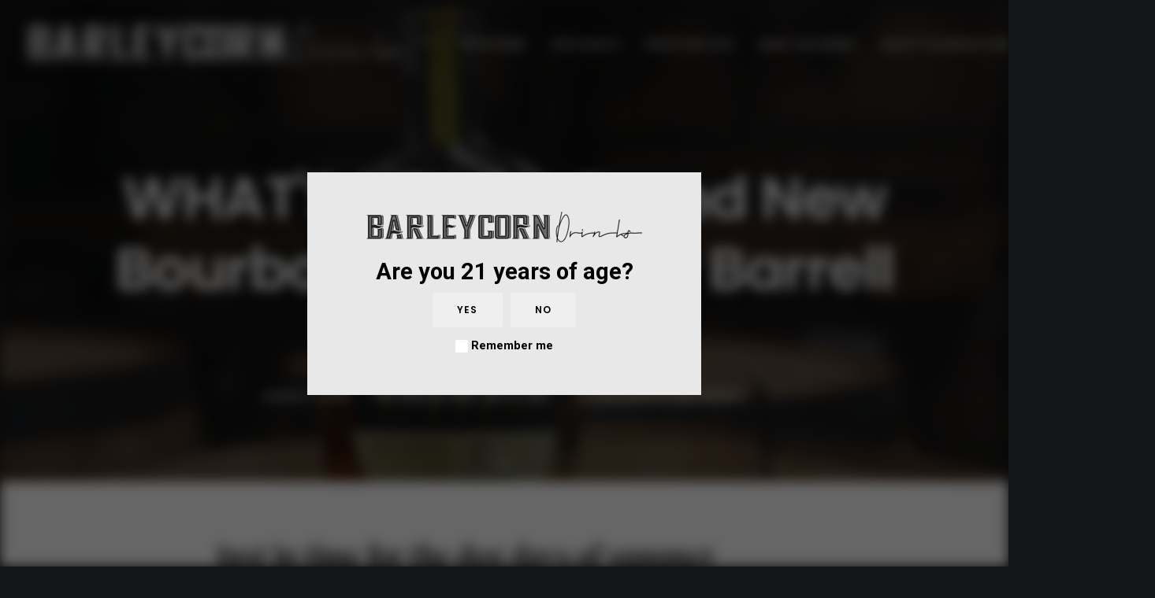

--- FILE ---
content_type: text/html; charset=UTF-8
request_url: https://www.barleycorndrinks.com/whats-new-a-brand-new-bourbon-and-rye-by-barrell-craft-spirits/
body_size: 17520
content:
<!DOCTYPE html>
<html class="no-touch" lang="en-US" prefix="og: http://ogp.me/ns# fb: http://ogp.me/ns/fb#" xmlns="http://www.w3.org/1999/xhtml">
<head>
<meta http-equiv="Content-Type" content="text/html; charset=UTF-8">
<meta name="viewport" content="width=device-width, initial-scale=1">
<link rel="profile" href="http://gmpg.org/xfn/11">
<link rel="pingback" href="https://www.barleycorndrinks.com/xmlrpc.php">
<title>WHAT&#8217;S NEW! A Brand New Bourbon And Rye By Barrell Craft Spirits &#8211; Barleycorn Drinks</title>
<meta name='robots' content='max-image-preview:large' />
<link rel='dns-prefetch' href='//www.google.com' />
<link rel='dns-prefetch' href='//fonts.googleapis.com' />
<link rel='dns-prefetch' href='//s.w.org' />
<link rel="alternate" type="application/rss+xml" title="Barleycorn Drinks &raquo; Feed" href="https://www.barleycorndrinks.com/feed/" />
<link rel="preload" href="https://www.barleycorndrinks.com/wp-content/uploads/2021/04/Barleycorn-drinks-logo-email-header.png" as="image" />
		<script type="text/javascript">
			window._wpemojiSettings = {"baseUrl":"https:\/\/s.w.org\/images\/core\/emoji\/13.0.1\/72x72\/","ext":".png","svgUrl":"https:\/\/s.w.org\/images\/core\/emoji\/13.0.1\/svg\/","svgExt":".svg","source":{"concatemoji":"https:\/\/www.barleycorndrinks.com\/wp-includes\/js\/wp-emoji-release.min.js?ver=5.7.14"}};
			!function(e,a,t){var n,r,o,i=a.createElement("canvas"),p=i.getContext&&i.getContext("2d");function s(e,t){var a=String.fromCharCode;p.clearRect(0,0,i.width,i.height),p.fillText(a.apply(this,e),0,0);e=i.toDataURL();return p.clearRect(0,0,i.width,i.height),p.fillText(a.apply(this,t),0,0),e===i.toDataURL()}function c(e){var t=a.createElement("script");t.src=e,t.defer=t.type="text/javascript",a.getElementsByTagName("head")[0].appendChild(t)}for(o=Array("flag","emoji"),t.supports={everything:!0,everythingExceptFlag:!0},r=0;r<o.length;r++)t.supports[o[r]]=function(e){if(!p||!p.fillText)return!1;switch(p.textBaseline="top",p.font="600 32px Arial",e){case"flag":return s([127987,65039,8205,9895,65039],[127987,65039,8203,9895,65039])?!1:!s([55356,56826,55356,56819],[55356,56826,8203,55356,56819])&&!s([55356,57332,56128,56423,56128,56418,56128,56421,56128,56430,56128,56423,56128,56447],[55356,57332,8203,56128,56423,8203,56128,56418,8203,56128,56421,8203,56128,56430,8203,56128,56423,8203,56128,56447]);case"emoji":return!s([55357,56424,8205,55356,57212],[55357,56424,8203,55356,57212])}return!1}(o[r]),t.supports.everything=t.supports.everything&&t.supports[o[r]],"flag"!==o[r]&&(t.supports.everythingExceptFlag=t.supports.everythingExceptFlag&&t.supports[o[r]]);t.supports.everythingExceptFlag=t.supports.everythingExceptFlag&&!t.supports.flag,t.DOMReady=!1,t.readyCallback=function(){t.DOMReady=!0},t.supports.everything||(n=function(){t.readyCallback()},a.addEventListener?(a.addEventListener("DOMContentLoaded",n,!1),e.addEventListener("load",n,!1)):(e.attachEvent("onload",n),a.attachEvent("onreadystatechange",function(){"complete"===a.readyState&&t.readyCallback()})),(n=t.source||{}).concatemoji?c(n.concatemoji):n.wpemoji&&n.twemoji&&(c(n.twemoji),c(n.wpemoji)))}(window,document,window._wpemojiSettings);
		</script>
		<style type="text/css">
img.wp-smiley,
img.emoji {
	display: inline !important;
	border: none !important;
	box-shadow: none !important;
	height: 1em !important;
	width: 1em !important;
	margin: 0 .07em !important;
	vertical-align: -0.1em !important;
	background: none !important;
	padding: 0 !important;
}
</style>
	<link rel='stylesheet' id='layerslider-css'  href='https://www.barleycorndrinks.com/wp-content/plugins/LayerSlider/assets/static/layerslider/css/layerslider.css?ver=6.11.7' type='text/css' media='all' />
<link rel='stylesheet' id='ls-google-fonts-css'  href='https://fonts.googleapis.com/css?family=Lato:100,300,regular,700,900%7COpen+Sans:300%7CIndie+Flower:regular%7COswald:300,regular,700&#038;subset=latin%2Clatin-ext' type='text/css' media='all' />
<link rel='stylesheet' id='wp-block-library-css'  href='https://www.barleycorndrinks.com/wp-includes/css/dist/block-library/style.min.css?ver=5.7.14' type='text/css' media='all' />
<link rel='stylesheet' id='wc-block-vendors-style-css'  href='https://www.barleycorndrinks.com/wp-content/plugins/woocommerce/packages/woocommerce-blocks/build/vendors-style.css?ver=4.7.2' type='text/css' media='all' />
<link rel='stylesheet' id='wc-block-style-css'  href='https://www.barleycorndrinks.com/wp-content/plugins/woocommerce/packages/woocommerce-blocks/build/style.css?ver=4.7.2' type='text/css' media='all' />
<link rel='stylesheet' id='age-gate-css'  href='https://www.barleycorndrinks.com/wp-content/plugins/age-gate/public/css/age-gate-public.css?ver=2.20.0' type='text/css' media='all' />
<style id='age-gate-user-options-inline-css' type='text/css'>
:root{--age-gate-blur: 8px;}.age-gate-wrapper { background: transparent; }.age-gate-background-colour { background-color: rgba(0, 0, 0, 0.6); }.age-gate-form { background-color: rgba(232, 232, 232, 1); }.age-gate-form, .age-gate-form label, .age-gate-form h1, .age-gate-form h2, .age-gate-form p { color: #000000; }.age-gate-error { display: none; }
</style>
<link rel='stylesheet' id='contact-form-7-css'  href='https://www.barleycorndrinks.com/wp-content/plugins/contact-form-7/includes/css/styles.css?ver=5.4.1' type='text/css' media='all' />
<link rel='stylesheet' id='rs-plugin-settings-css'  href='https://www.barleycorndrinks.com/wp-content/plugins/revslider/public/assets/css/rs6.css?ver=6.4.6' type='text/css' media='all' />
<style id='rs-plugin-settings-inline-css' type='text/css'>
#rs-demo-id {}
</style>
<link rel='stylesheet' id='uncodefont-google-css'  href='//fonts.googleapis.com/css?family=Poppins%3A300%2Cregular%2C500%2C600%2C700%7CHind%3A300%2Cregular%2C500%2C600%2C700%7CDroid+Serif%3Aregular%2Citalic%2C700%2C700italic%7CDosis%3A200%2C300%2Cregular%2C500%2C600%2C700%2C800%7CPlayfair+Display%3Aregular%2Citalic%2C700%2C700italic%2C900%2C900italic%7COswald%3A300%2Cregular%2C700%7CRoboto%3A100%2C100italic%2C300%2C300italic%2Cregular%2Citalic%2C500%2C500italic%2C700%2C700italic%2C900%2C900italic%7CSource+Sans+Pro%3A200%2C200italic%2C300%2C300italic%2Cregular%2Citalic%2C600%2C600italic%2C700%2C700italic%2C900%2C900italic&#038;subset=devanagari%2Clatin-ext%2Clatin%2Ccyrillic%2Cvietnamese%2Cgreek%2Ccyrillic-ext%2Cgreek-ext&#038;ver=2.3.6.2' type='text/css' media='all' />
<link rel='stylesheet' id='uncode-privacy-css'  href='https://www.barleycorndrinks.com/wp-content/plugins/uncode-privacy/assets/css/uncode-privacy-public.css?ver=2.1.2' type='text/css' media='all' />
<style id='woocommerce-inline-inline-css' type='text/css'>
.woocommerce form .form-row .required { visibility: visible; }
</style>
<link rel='stylesheet' id='holler-css-css'  href='https://www.barleycorndrinks.com/wp-content/plugins/holler-box/assets/css/holler-frontend.min.css?ver=1.5.6' type='text/css' media='all' />
<link rel='stylesheet' id='uncode-style-css'  href='https://www.barleycorndrinks.com/wp-content/themes/uncode/library/css/style.css?ver=1936776487' type='text/css' media='all' />
<style id='uncode-style-inline-css' type='text/css'>

@media (max-width: 959px) { .navbar-brand > * { height: 30px !important;}}
@media (min-width: 960px) { .limit-width { max-width: 1200px; margin: auto;}}
.menu-primary ul.menu-smart > li > a, .menu-primary ul.menu-smart li.dropdown > a, .menu-primary ul.menu-smart li.mega-menu > a, .vmenu-container ul.menu-smart > li > a, .vmenu-container ul.menu-smart li.dropdown > a { text-transform: uppercase; }
</style>
<link rel='stylesheet' id='uncode-icons-css'  href='https://www.barleycorndrinks.com/wp-content/themes/uncode/library/css/uncode-icons.css?ver=1936776487' type='text/css' media='all' />
<link rel='stylesheet' id='uncode-woocommerce-css'  href='https://www.barleycorndrinks.com/wp-content/themes/uncode/library/css/woocommerce.css?ver=1936776487' type='text/css' media='all' />
<link rel='stylesheet' id='uncode-custom-style-css'  href='https://www.barleycorndrinks.com/wp-content/themes/uncode/library/css/style-custom.css?ver=1936776487' type='text/css' media='all' />
<style id='uncode-custom-style-inline-css' type='text/css'>
@media screen and (min-width:768px) {.five-columns.vc_row .vc_col-sm-2 {float:left;width:18.5%;padding:0;margin-right:1.5%;min-height:0;}.five-columns.vc_row .vc_col-sm-2:nth-last-child(2) {margin-right:0;}}
</style>
<script type='text/javascript' src='https://www.barleycorndrinks.com/wp-includes/js/jquery/jquery.min.js?ver=3.5.1' id='jquery-core-js'></script>
<script type='text/javascript' src='https://www.barleycorndrinks.com/wp-includes/js/jquery/jquery-migrate.min.js?ver=3.3.2' id='jquery-migrate-js'></script>
<script type='text/javascript' id='layerslider-utils-js-extra'>
/* <![CDATA[ */
var LS_Meta = {"v":"6.11.7","fixGSAP":"1"};
/* ]]> */
</script>
<script type='text/javascript' src='https://www.barleycorndrinks.com/wp-content/plugins/LayerSlider/assets/static/layerslider/js/layerslider.utils.js?ver=6.11.7' id='layerslider-utils-js'></script>
<script type='text/javascript' src='https://www.barleycorndrinks.com/wp-content/plugins/LayerSlider/assets/static/layerslider/js/layerslider.kreaturamedia.jquery.js?ver=6.11.7' id='layerslider-js'></script>
<script type='text/javascript' src='https://www.barleycorndrinks.com/wp-content/plugins/LayerSlider/assets/static/layerslider/js/layerslider.transitions.js?ver=6.11.7' id='layerslider-transitions-js'></script>
<script type='text/javascript' src='https://www.barleycorndrinks.com/wp-content/plugins/revslider/public/assets/js/rbtools.min.js?ver=6.4.4' id='tp-tools-js'></script>
<script type='text/javascript' src='https://www.barleycorndrinks.com/wp-content/plugins/revslider/public/assets/js/rs6.min.js?ver=6.4.6' id='revmin-js'></script>
<script type='text/javascript' src='https://www.barleycorndrinks.com/wp-content/plugins/woocommerce/assets/js/jquery-blockui/jquery.blockUI.min.js?ver=2.70' id='jquery-blockui-js'></script>
<script type='text/javascript' id='wc-add-to-cart-js-extra'>
/* <![CDATA[ */
var wc_add_to_cart_params = {"ajax_url":"\/wp-admin\/admin-ajax.php","wc_ajax_url":"\/?wc-ajax=%%endpoint%%","i18n_view_cart":"View cart","cart_url":"https:\/\/www.barleycorndrinks.com","is_cart":"","cart_redirect_after_add":"no"};
/* ]]> */
</script>
<script type='text/javascript' src='https://www.barleycorndrinks.com/wp-content/plugins/woocommerce/assets/js/frontend/add-to-cart.min.js?ver=5.2.2' id='wc-add-to-cart-js'></script>
<script type='text/javascript' src='https://www.barleycorndrinks.com/wp-content/plugins/uncode-js_composer/assets/js/vendors/woocommerce-add-to-cart.js?ver=6.6.0' id='vc_woocommerce-add-to-cart-js-js'></script>
<script type='text/javascript' src='/wp-content/themes/uncode/library/js/ai-uncode.js' id='uncodeAI' data-home='/' data-path='/' data-breakpoints-images='258,516,720,1032,1440,2064,2880' id='ai-uncode-js'></script>
<script type='text/javascript' id='uncode-init-js-extra'>
/* <![CDATA[ */
var SiteParameters = {"days":"days","hours":"hours","minutes":"minutes","seconds":"seconds","constant_scroll":"on","scroll_speed":"2","parallax_factor":"0.25","loading":"Loading\u2026","slide_name":"slide","slide_footer":"footer","ajax_url":"https:\/\/www.barleycorndrinks.com\/wp-admin\/admin-ajax.php","nonce_adaptive_images":"fb9f1b4317","enable_debug":"","block_mobile_videos":"","is_frontend_editor":"","mobile_parallax_allowed":"","wireframes_plugin_active":"1","sticky_elements":"off","lazyload_type":"","update_wc_fragments":"1","uncode_adaptive":"1"};
/* ]]> */
</script>
<script type='text/javascript' src='https://www.barleycorndrinks.com/wp-content/themes/uncode/library/js/init.js?ver=1936776487' id='uncode-init-js'></script>
<meta name="generator" content="Powered by LayerSlider 6.11.7 - Multi-Purpose, Responsive, Parallax, Mobile-Friendly Slider Plugin for WordPress." />
<!-- LayerSlider updates and docs at: https://layerslider.kreaturamedia.com -->
<link rel="https://api.w.org/" href="https://www.barleycorndrinks.com/wp-json/" /><link rel="alternate" type="application/json" href="https://www.barleycorndrinks.com/wp-json/wp/v2/posts/133198" /><link rel="EditURI" type="application/rsd+xml" title="RSD" href="https://www.barleycorndrinks.com/xmlrpc.php?rsd" />
<link rel="wlwmanifest" type="application/wlwmanifest+xml" href="https://www.barleycorndrinks.com/wp-includes/wlwmanifest.xml" /> 
<meta name="generator" content="WordPress 5.7.14" />
<meta name="generator" content="WooCommerce 5.2.2" />
<link rel="canonical" href="https://www.barleycorndrinks.com/whats-new-a-brand-new-bourbon-and-rye-by-barrell-craft-spirits/" />
<link rel='shortlink' href='https://www.barleycorndrinks.com/?p=133198' />
<link rel="alternate" type="application/json+oembed" href="https://www.barleycorndrinks.com/wp-json/oembed/1.0/embed?url=https%3A%2F%2Fwww.barleycorndrinks.com%2Fwhats-new-a-brand-new-bourbon-and-rye-by-barrell-craft-spirits%2F" />
<link rel="alternate" type="text/xml+oembed" href="https://www.barleycorndrinks.com/wp-json/oembed/1.0/embed?url=https%3A%2F%2Fwww.barleycorndrinks.com%2Fwhats-new-a-brand-new-bourbon-and-rye-by-barrell-craft-spirits%2F&#038;format=xml" />
<style type="text/css">.test {color: #ffffff}</style>	<noscript><style>.woocommerce-product-gallery{ opacity: 1 !important; }</style></noscript>
	<meta name="generator" content="Powered by Slider Revolution 6.4.6 - responsive, Mobile-Friendly Slider Plugin for WordPress with comfortable drag and drop interface." />
<link rel="icon" href="https://www.barleycorndrinks.com/wp-content/uploads/2021/05/cropped-favicon-01-32x32.png" sizes="32x32" />
<link rel="icon" href="https://www.barleycorndrinks.com/wp-content/uploads/2021/05/cropped-favicon-01-192x192.png" sizes="192x192" />
<link rel="apple-touch-icon" href="https://www.barleycorndrinks.com/wp-content/uploads/2021/05/cropped-favicon-01-180x180.png" />
<meta name="msapplication-TileImage" content="https://www.barleycorndrinks.com/wp-content/uploads/2021/05/cropped-favicon-01-270x270.png" />
<script type="text/javascript">function setREVStartSize(e){
			//window.requestAnimationFrame(function() {				 
				window.RSIW = window.RSIW===undefined ? window.innerWidth : window.RSIW;	
				window.RSIH = window.RSIH===undefined ? window.innerHeight : window.RSIH;	
				try {								
					var pw = document.getElementById(e.c).parentNode.offsetWidth,
						newh;
					pw = pw===0 || isNaN(pw) ? window.RSIW : pw;
					e.tabw = e.tabw===undefined ? 0 : parseInt(e.tabw);
					e.thumbw = e.thumbw===undefined ? 0 : parseInt(e.thumbw);
					e.tabh = e.tabh===undefined ? 0 : parseInt(e.tabh);
					e.thumbh = e.thumbh===undefined ? 0 : parseInt(e.thumbh);
					e.tabhide = e.tabhide===undefined ? 0 : parseInt(e.tabhide);
					e.thumbhide = e.thumbhide===undefined ? 0 : parseInt(e.thumbhide);
					e.mh = e.mh===undefined || e.mh=="" || e.mh==="auto" ? 0 : parseInt(e.mh,0);		
					if(e.layout==="fullscreen" || e.l==="fullscreen") 						
						newh = Math.max(e.mh,window.RSIH);					
					else{					
						e.gw = Array.isArray(e.gw) ? e.gw : [e.gw];
						for (var i in e.rl) if (e.gw[i]===undefined || e.gw[i]===0) e.gw[i] = e.gw[i-1];					
						e.gh = e.el===undefined || e.el==="" || (Array.isArray(e.el) && e.el.length==0)? e.gh : e.el;
						e.gh = Array.isArray(e.gh) ? e.gh : [e.gh];
						for (var i in e.rl) if (e.gh[i]===undefined || e.gh[i]===0) e.gh[i] = e.gh[i-1];
											
						var nl = new Array(e.rl.length),
							ix = 0,						
							sl;					
						e.tabw = e.tabhide>=pw ? 0 : e.tabw;
						e.thumbw = e.thumbhide>=pw ? 0 : e.thumbw;
						e.tabh = e.tabhide>=pw ? 0 : e.tabh;
						e.thumbh = e.thumbhide>=pw ? 0 : e.thumbh;					
						for (var i in e.rl) nl[i] = e.rl[i]<window.RSIW ? 0 : e.rl[i];
						sl = nl[0];									
						for (var i in nl) if (sl>nl[i] && nl[i]>0) { sl = nl[i]; ix=i;}															
						var m = pw>(e.gw[ix]+e.tabw+e.thumbw) ? 1 : (pw-(e.tabw+e.thumbw)) / (e.gw[ix]);					
						newh =  (e.gh[ix] * m) + (e.tabh + e.thumbh);
					}				
					if(window.rs_init_css===undefined) window.rs_init_css = document.head.appendChild(document.createElement("style"));					
					document.getElementById(e.c).height = newh+"px";
					window.rs_init_css.innerHTML += "#"+e.c+"_wrapper { height: "+newh+"px }";				
				} catch(e){
					console.log("Failure at Presize of Slider:" + e)
				}					   
			//});
		  };</script>
<noscript><style> .wpb_animate_when_almost_visible { opacity: 1; }</style></noscript>
<!-- START - Open Graph and Twitter Card Tags 3.1.1 -->
 <!-- Facebook Open Graph -->
  <meta property="og:locale" content="en_US"/>
  <meta property="og:site_name" content="Barleycorn Drinks"/>
  <meta property="og:title" content="WHAT&#039;S NEW! A Brand New Bourbon And Rye By Barrell Craft Spirits"/>
  <meta property="og:url" content="https://www.barleycorndrinks.com/whats-new-a-brand-new-bourbon-and-rye-by-barrell-craft-spirits/"/>
  <meta property="og:type" content="article"/>
  <meta property="og:description" content="Barrell Craft Spirits (BCS) latest releases include Barrell Bourbon Batch 035 and the long-anticipated Barrell Rye Batch 004."/>
  <meta property="og:image" content="https://www.barleycorndrinks.com/wp-content/uploads/2023/08/Rye-004-on-barrel.jpg"/>
  <meta property="og:image:url" content="https://www.barleycorndrinks.com/wp-content/uploads/2023/08/Rye-004-on-barrel.jpg"/>
  <meta property="og:image:secure_url" content="https://www.barleycorndrinks.com/wp-content/uploads/2023/08/Rye-004-on-barrel.jpg"/>
  <meta property="article:published_time" content="2023-08-06T20:31:49+00:00"/>
  <meta property="article:modified_time" content="2023-08-11T15:06:48+00:00" />
  <meta property="og:updated_time" content="2023-08-11T15:06:48+00:00" />
  <meta property="article:section" content="Bourbon"/>
  <meta property="article:section" content="News"/>
  <meta property="article:section" content="What&#039;s New"/>
  <meta property="article:author" content="https://www.facebook.com/JBCAwards/"/>
 <!-- Google+ / Schema.org -->
 <!-- Twitter Cards -->
  <meta name="twitter:title" content="WHAT&#039;S NEW! A Brand New Bourbon And Rye By Barrell Craft Spirits"/>
  <meta name="twitter:url" content="https://www.barleycorndrinks.com/whats-new-a-brand-new-bourbon-and-rye-by-barrell-craft-spirits/"/>
  <meta name="twitter:description" content="Barrell Craft Spirits (BCS) latest releases include Barrell Bourbon Batch 035 and the long-anticipated Barrell Rye Batch 004."/>
  <meta name="twitter:image" content="https://www.barleycorndrinks.com/wp-content/uploads/2023/08/Rye-004-on-barrel.jpg"/>
  <meta name="twitter:card" content="summary_large_image"/>
  <meta name="twitter:creator" content="@https://twitter.com/JBC_Awards"/>
 <!-- SEO -->
 <!-- Misc. tags -->
 <!-- is_singular -->
<!-- END - Open Graph and Twitter Card Tags 3.1.1 -->
	
</head>
<body class="post-template-default single single-post postid-133198 single-format-standard  style-color-wayh-bg theme-uncode woocommerce-no-js group-blog hormenu-position-left hmenu hmenu-position-right header-full-width main-center-align menu-mobile-animated menu-mobile-centered wc-zoom-enabled menu-has-cta mobile-parallax-not-allowed ilb-no-bounce unreg uncode-wc-single-product-slider-enabled qw-body-scroll-disabled uncode-sidecart-mobile-disabled wpb-js-composer js-comp-ver-6.6.0 vc_responsive" data-border="0">
		<div class="body-borders" data-border="0"><div class="top-border body-border-shadow"></div><div class="right-border body-border-shadow"></div><div class="bottom-border body-border-shadow"></div><div class="left-border body-border-shadow"></div><div class="top-border style-light-bg"></div><div class="right-border style-light-bg"></div><div class="bottom-border style-light-bg"></div><div class="left-border style-light-bg"></div></div>	<div class="box-wrapper">
		<div class="box-container">
		<script type="text/javascript" id="initBox">UNCODE.initBox();</script>
		<div class="menu-wrapper menu-shrink menu-sticky menu-no-arrows">
													
													<header id="masthead" class="navbar menu-primary menu-light submenu-light menu-transparent menu-add-padding style-light-original menu-absolute menu-animated menu-with-logo">
														<div class="menu-container menu-hide style-color-xsdn-bg menu-no-borders">
															<div class="row-menu">
																<div class="row-menu-inner">
																	<div id="logo-container-mobile" class="col-lg-0 logo-container middle">
																		<div id="main-logo" class="navbar-header style-light">
																			<a href="https://www.barleycorndrinks.com/" class="navbar-brand" data-minheight="50"><div class="logo-image main-logo  logo-light" data-maxheight="55" style="height: 55px;"><img src="https://www.barleycorndrinks.com/wp-content/uploads/2021/02/Barleycorn-drinks-logo-uai-258x29.png" alt="logo" width="258" height="29" class="img-responsive adaptive-async" data-uniqueid="93161-136894" data-guid="https://www.barleycorndrinks.com/wp-content/uploads/2021/02/Barleycorn-drinks-logo.png" data-path="2021/02/Barleycorn-drinks-logo.png" data-width="490" data-height="55" data-singlew="null" data-singleh="null" data-crop="" data-fixed="height" /></div><div class="logo-image main-logo  logo-dark" data-maxheight="55" style="height: 55px;display:none;"><img src="https://www.barleycorndrinks.com/wp-content/uploads/2021/02/Barleycorn-drinks-logo_white-uai-258x29.png" alt="logo" width="258" height="29" class="img-responsive adaptive-async" data-uniqueid="93162-967076" data-guid="https://www.barleycorndrinks.com/wp-content/uploads/2021/02/Barleycorn-drinks-logo_white.png" data-path="2021/02/Barleycorn-drinks-logo_white.png" data-width="490" data-height="55" data-singlew="null" data-singleh="null" data-crop="" data-fixed="height" /></div></a>
																		</div>
																		<div class="mmb-container"><div class="mobile-additional-icons"></div><div class="mobile-menu-button 1 mobile-menu-button-light lines-button x2"><span class="lines"></span></div></div>
																	</div>
																	<div class="col-lg-12 main-menu-container middle">
																		<div class="menu-horizontal menu-dd-shadow-lg">
																			<div class="menu-horizontal-inner">
																				<div class="nav navbar-nav navbar-main navbar-nav-first"><ul id="menu-main" class="menu-primary-inner menu-smart sm"><li id="menu-item-56079" class="menu-item menu-item-type-custom menu-item-object-custom menu-item-56079 menu-item-link"><a title="Blog Home" href="/#home">Blog Home<i class="fa fa-angle-right fa-dropdown"></i></a></li>
<li id="menu-item-94445" class="menu-item menu-item-type-custom menu-item-object-custom menu-item-94445 menu-item-link"><a title="Spotlights" href="/spotlights">Spotlights<i class="fa fa-angle-right fa-dropdown"></i></a></li>
<li id="menu-item-94446" class="menu-item menu-item-type-custom menu-item-object-custom menu-item-94446 menu-item-link"><a title="Spirits We Love" href="/spirits-we-love/">Spirits We Love<i class="fa fa-angle-right fa-dropdown"></i></a></li>
<li id="menu-item-129581" class="menu-item menu-item-type-custom menu-item-object-custom menu-item-129581 menu-item-link"><a title="Make This Drink!" href="http://www.barleycorndrinks.com/category/make-this-drink/">Make This Drink!<i class="fa fa-angle-right fa-dropdown"></i></a></li>
<li id="menu-item-55331" class="menu-item menu-item-type-custom menu-item-object-custom menu-item-55331 menu-item-link"><a title="About The Barleycorn Society" href="/john-barleycorn-society/">About The Barleycorn Society<i class="fa fa-angle-right fa-dropdown"></i></a></li>
<li id="menu-item-55333" class="menu-item menu-item-type-custom menu-item-object-custom menu-item-55333 menu-item-link"><a title="Barleycorn Awards" href="/about-jbc">Barleycorn Awards<i class="fa fa-angle-right fa-dropdown"></i></a></li>
<li id="menu-item-55336" class="contact-us menu-item menu-item-type-custom menu-item-object-custom menu-item-55336 menu-item-link"><a title="Contact" href="/contact">Contact<i class="fa fa-angle-right fa-dropdown"></i></a></li>
</ul></div><div class="nav navbar-nav navbar-cta"><ul id="menu-call-to-action" class="menu-cta-inner menu-smart sm"><li id="menu-item-88513" class="menu-item menu-item-type-custom menu-item-object-custom menu-item-88513 menu-item-link"><a title="Enter Barleycorn Awards" target="_blank" href="http://www.barleycornawards.com"><i class="menu-icon fa fa-arrow-circle-right"></i>Enter Barleycorn Awards<i class="fa fa-angle-right fa-dropdown"></i></a></li>
</ul></div><div class="nav navbar-nav navbar-nav-last"><ul class="menu-smart sm menu-icons menu-smart-social"><li class="menu-item-link social-icon tablet-hidden mobile-hidden social-816565"><a href="https://www.instagram.com/barleycorn_drinks/" class="social-menu-link" target="_blank"><i class="fa fa-instagram"></i></a></li><li class="menu-item-link social-icon tablet-hidden mobile-hidden social-565247"><a href="https://www.facebook.com/BarleycornDrinks-105089238651797/" class="social-menu-link" target="_blank"><i class="fa fa-facebook-square"></i></a></li></ul></div></div>
																		</div>
																	</div>
																</div>
															</div>
														</div>
													</header>
												</div>			<script type="text/javascript" id="fixMenuHeight">UNCODE.fixMenuHeight();</script>
			<div class="main-wrapper">
				<div class="main-container">
					<div class="page-wrapper">
						<div class="sections-container">
<div id="page-header"><div class="header-basic style-dark">
													<div class="background-element header-wrapper header-scroll-opacity header-parallax with-kburns style-color-wayh-bg header-only-text" data-height="85" style="min-height: 300px;">
													<div class="header-bg-wrapper">
											<div class="header-bg adaptive-async" style="background-image: url(https://www.barleycorndrinks.com/wp-content/uploads/2023/08/Rye-004-on-barrel-uai-258x181.jpg);" data-uniqueid="133206-158768" data-guid="https://www.barleycorndrinks.com/wp-content/uploads/2023/08/Rye-004-on-barrel.jpg" data-path="2023/08/Rye-004-on-barrel.jpg" data-width="2000" data-height="1401" data-singlew="12" data-singleh="null" data-crop=""></div>
											<div class="block-bg-overlay style-color-nhtu-bg" style="opacity: 0.6;"></div>
										</div><div class="header-main-container limit-width">
															<div class="header-content header-center header-middle header-align-center">
																<div class="header-content-inner blocks-animation bottom-t-top" >
																	<h1 class="header-title font-762333 fontsize-338686 fontspace-781688"><span>WHAT'S NEW! A Brand New Bourbon And Rye By Barrell Craft Spirits</span></h1><div class="post-info"><div class="date-info">August 6, 2023</div><div class="category-info"><span>|</span>In <a href="https://www.barleycorndrinks.com/category/bourbon/" title="View all posts in Bourbon">Bourbon</a>, <a href="https://www.barleycorndrinks.com/category/news/" title="View all posts in News">News</a>, <a href="https://www.barleycorndrinks.com/category/whats-new/" title="View all posts in What&#039;s New">What's New</a></div><div class="author-info"><span>|</span>By <a href="https://www.barleycorndrinks.com/author/johnbarleycornsociety/">John Barleycorn Society</a></div></div>
																</div>
															</div>
														</div><div class="header-scrolldown style-dark"><i class="fa fa-angle-down"></i></div></div>
												</div></div><script type="text/javascript">UNCODE.initHeader();</script><article id="post-133198" class="page-body style-color-xsdn-bg post-133198 post type-post status-publish format-standard has-post-thumbnail hentry category-bourbon category-news category-whats-new tag-american-whiskey tag-barrell-craft-spirits tag-barrell-bourbon-batch-035 tag-barrell-rye-batch-004">
          <div class="post-wrapper">
          	<div class="post-body"><div class="post-content un-no-sidebar-layout"><div data-parent="true" class="vc_row limit-width row-container onepage-section boomapps_vcrow" data-label="El Encanto Silver Rum" data-name="el-encanto-silver-rum" id="row-112878"><div class="row triple-top-padding triple-bottom-padding single-h-padding row-parent"><div class="wpb_row row-inner"><div class="wpb_column pos-top pos-center align_left column_parent col-lg-12 boomapps_vccolumn single-internal-gutter"><div class="uncol style-light font-134980"  ><div class="uncoltable"><div class="uncell  boomapps_vccolumn"><div class="uncont no-block-padding col-custom-width" style="max-width:804px;"><div class="vc_custom_heading_wrap "><div class="heading-text el-text" ><h2 class="font-202503 h1" ><span>Just in time for the dog days of summer comes a refreshing double dose of new whiskey by BCS.</span></h2></div><div class="clear"></div></div><div class="uncode_text_column text-lead" ><p>Barrell Craft Spirits is a Louisville-based blending house specializing in limited-edition American whiskey and rum expressions since its inception in 2013. Their latest releases include Barrell Bourbon Batch 035 and the long-anticipated Barrell Rye Batch 004.</p>
</div><div class="uncode-single-media  text-center"><div class="single-wrapper" style="max-width: 100%;"><a class="single-media-link" href="https://www.barrellbourbon.com/" target="_blank"><div class="tmb tmb-light  tmb-media-first tmb-media-last tmb-content-overlay tmb-no-bg">
						<div class="t-inside"><div class="t-entry-visual"><div class="t-entry-visual-tc"><div class="uncode-single-media-wrapper">
									<img class="adaptive-async wp-image-133201" src="https://www.barleycorndrinks.com/wp-content/uploads/2023/08/Batch-035-horizontal-uai-258x170.jpg" width="258" height="170" alt="" data-uniqueid="133201-138368" data-guid="https://www.barleycorndrinks.com/wp-content/uploads/2023/08/Batch-035-horizontal.jpg" data-path="2023/08/Batch-035-horizontal.jpg" data-width="2000" data-height="1317" data-singlew="12" data-singleh="" data-crop="" data-fixed=""></div>
				</div>
			</div></div>
					</div></a></div></div><div class="vc_custom_heading_wrap "><div class="heading-text el-text" ><h2 class="font-202503 h2" ><span>What's In The Bottle?</span></h2><hr class="separator-break" /></div><div class="clear"></div></div><div class="uncode_text_column text-lead" ><p>Barrell Bourbon Batch 035 is a blend of straights from Indiana, Tennessee, and Kentucky, aged 6-13 years and born of different mashbills to yield a multi-layered sip. The stage is set with a 6-7-year-old high rye bourbon base. This spicy stock is mellowed with a lower-proof, 8-year-old whiskey. After months of finishing, super mature 13-year-old bourbon is layered in to add layers of fruit. The final expression is bottled cask strength at 117.5 proof.</p>
</div><div class="uncode-single-media  text-center"><div class="single-wrapper" style="max-width: 100%;"><a class="single-media-link" href="https://www.barrellbourbon.com/" target="_blank"><div class="tmb tmb-light  tmb-media-first tmb-media-last tmb-content-overlay tmb-no-bg">
						<div class="t-inside"><div class="t-entry-visual"><div class="t-entry-visual-tc"><div class="uncode-single-media-wrapper">
									<img class="adaptive-async wp-image-133202" src="https://www.barleycorndrinks.com/wp-content/uploads/2023/08/Rye-004-pouring-uai-258x171.jpg" width="258" height="171" alt="" data-uniqueid="133202-191088" data-guid="https://www.barleycorndrinks.com/wp-content/uploads/2023/08/Rye-004-pouring.jpg" data-path="2023/08/Rye-004-pouring.jpg" data-width="2000" data-height="1327" data-singlew="12" data-singleh="" data-crop="" data-fixed=""></div>
				</div>
			</div></div>
					</div></a></div></div><div class="uncode_text_column text-lead" ><p>Barrell Rye Batch 004 contains whiskey from Indiana, Tennessee, and Kentucky, plus a dose of 14-year Canadian rye for good measure. To create this rye, a broth of 10-year-old Indiana-born stocks is spiked up by feisty 5 and 6-year-old barrels layered to provide fruity spice notes. The final blend is balanced by a dry and herbal 14-year Canadian rye. The rye’s ABV clocks in at 115.7 proof</p>
</div><div class="vc_custom_heading_wrap "><div class="heading-text el-text" ><h2 class="font-202503 h2" ><span>How Does It Taste?</span></h2><hr class="separator-break" /></div><div class="clear"></div></div><div class="uncode_text_column text-lead" ><p>For Bourbon Batch 035, expect a jammy nose of cooked fruits like lemon curd, cherry, and banana bread. Flavors of Mexican hot chocolate, cinnamon, and dried chili peppers dominate the front palate, leading to fresh grapefruit peel and a curious note of absinthe toward the back. Lime zest and nutty amaretto meet coconut and baking spice on the finish.</p>
</div><div class="uncode-single-media  text-center"><div class="single-wrapper" style="max-width: 100%;"><a class="single-media-link" href="https://www.barrellbourbon.com/" target="_blank"><div class="tmb tmb-light  tmb-media-first tmb-media-last tmb-content-overlay tmb-no-bg">
						<div class="t-inside"><div class="t-entry-visual"><div class="t-entry-visual-tc"><div class="uncode-single-media-wrapper">
									<img class="adaptive-async wp-image-133206" src="https://www.barleycorndrinks.com/wp-content/uploads/2023/08/Rye-004-on-barrel-uai-258x181.jpg" width="258" height="181" alt="" data-uniqueid="133206-539317" data-guid="https://www.barleycorndrinks.com/wp-content/uploads/2023/08/Rye-004-on-barrel.jpg" data-path="2023/08/Rye-004-on-barrel.jpg" data-width="2000" data-height="1401" data-singlew="12" data-singleh="" data-crop="" data-fixed=""></div>
				</div>
			</div></div>
					</div></a></div></div><div class="uncode_text_column text-lead" ><p>For Barrell Rye Batch 004, blackberry, dried apricot, and Concord grape aromas meet tobacco, birch oil, and dandelion root. As the whiskey opens, rancio notes of cashew, tahini, and nocino emerge. Expect more of the same on the palate with the addition of maple syrup, charred marshmallows, espresso, and black licorice. The finish is spicy and herbal, with pops of mole poblano and black pepper mingling with juniper, wormwood, and thyme.</p>
</div></div></div></div></div></div><script id="script-row-112878" data-row="script-row-112878" type="text/javascript" class="vc_controls">UNCODE.initRow(document.getElementById("row-112878"));</script></div></div></div><div data-parent="true" class="vc_row row-container with-zoomout with-parallax onepage-section boomapps_vcrow" data-label="El Encanto Silver Rum" data-name="el-encanto-silver-rum" id="row-956023"><div class="row-background background-element">
											<div class="background-wrapper">
												<div class="background-inner adaptive-async" style="background-image: url(https://www.barleycorndrinks.com/wp-content/uploads/2023/08/BCS-Opener_JM-1-uai-258x60.jpg);background-repeat: no-repeat;background-position: center bottom;background-size: cover;" data-uniqueid="133209-845175" data-guid="https://www.barleycorndrinks.com/wp-content/uploads/2023/08/BCS-Opener_JM-1.jpg" data-path="2023/08/BCS-Opener_JM-1.jpg" data-width="2442" data-height="572" data-singlew="12" data-singleh="null" data-crop=""></div>
												<div class="block-bg-overlay style-color-jevc-bg" style="opacity: 0.6;"></div>
											</div>
										</div><div class="row single-top-padding single-bottom-padding single-h-padding full-width row-parent" data-minheight="400"><div class="wpb_row row-inner"><div class="wpb_column pos-middle pos-center align_center column_parent col-lg-12 boomapps_vccolumn half-internal-gutter"><div class="uncol style-light font-134980"  ><div class="uncoltable"><div class="uncell  boomapps_vccolumn"><div class="uncont no-block-padding col-custom-width" style="max-width:804px;"><div class="vc_row row-internal row-container boomapps_vcrow"><div class="row row-child" data-minheight="400"><div class="wpb_row row-inner"><div class="wpb_column pos-middle pos-center align_center column_child col-lg-12 boomapps_vccolumn single-internal-gutter"><div class="uncol style-dark" ><div class="uncoltable"><div class="uncell  boomapps_vccolumn no-block-padding"><div class="uncont"><span class="btn-container" ><a href="https://www.barrellbourbon.com/" class="custom-link btn border-width-0 btn-default btn-icon-left" target="_blank"><i class="fa fa-arrow-circle-right"></i>LEARN MORE ABOUT BARRELL CRAFT SPIRITS</a></span></div></div></div></div></div></div></div></div></div></div></div></div></div><script id="script-row-956023" data-row="script-row-956023" type="text/javascript" class="vc_controls">UNCODE.initRow(document.getElementById("row-956023"));</script></div></div></div><div data-parent="true" class="vc_row row-container boomapps_vcrow" id="row-316442"><div class="row single-top-padding single-bottom-padding single-h-padding limit-width row-parent"><div class="wpb_row row-inner"><div class="wpb_column pos-top pos-center align_center column_parent col-lg-12 boomapps_vccolumn single-internal-gutter"><div class="uncol style-light"  ><div class="uncoltable"><div class="uncell  boomapps_vccolumn no-block-padding"><div class="uncont"><div class="empty-space empty-single" ><span class="empty-space-inner"></span></div>
<div class="author-profile el-author-profile author-profile-box-top  has-thumb" ><div class="uncode-avatar-wrapper single-media uncode-single-media" style="width: 160px"><div class="single-wrapper" style="max-width: 160px"><div class="uncode-single-media-wrapper single-advanced"><div class="tmb  img-circle tmb-bordered tmb-media-first tmb-light tmb-img-ratio tmb-content-under tmb-media-last tmb-no-bg">
						<div class="t-inside" ><div class="t-entry-visual"><div class="t-entry-visual-tc"><div class="t-entry-visual-cont"><div class="dummy" style="padding-top: 100%;"></div><div class="t-entry-visual-overlay"><div class="t-entry-visual-overlay-in " style="opacity: 0;"></div></div>
									<div class="t-overlay-wrap">
										<div class="t-overlay-inner">
											<div class="t-overlay-content">
												<div class="t-overlay-text half-block-padding"><div class="t-entry t-single-line"></div></div></div></div></div><img class="adaptive-async wp-image-111710" src="https://www.barleycorndrinks.com/wp-content/uploads/2021/03/judges-graphic_web-uai-258x258.jpg" width="258" height="258" alt="" data-uniqueid="111710-560250" data-guid="https://www.barleycorndrinks.com/wp-content/uploads/2021/03/judges-graphic_web.jpg" data-path="2021/03/judges-graphic_web.jpg" data-width="1110" data-height="1386" data-singlew="160" data-singleh="160" data-crop="1" data-fixed="width" /></div>
				</div>
			</div></div>
					</div></div></div></div><div class="author-profile-content"><h3 class="h1"><a href="https://www.barleycorndrinks.com/author/johnbarleycornsociety/"  title="John Barleycorn Society post page" target="_self"><span>John Barleycorn Society</span></a></h3><div class="contact-methods contact-methods-userid-8">
				<ul>
					<li class="contact-method-facebook"><a href="https://www.facebook.com/JBCAwards/" target="_blank"><i class="fa fa-facebook"></i></a></li><li class="contact-method-twitter"><a href="https://twitter.com/JBC_Awards" target="_blank"><i class="fa fa-twitter"></i></a></li><li class="contact-method-instagram"><a href="https://www.instagram.com/barleycorn_awards/" target="_blank"><i class="fa fa-instagram"></i></a></li><li class="contact-method-link"><a href="https://www.barleycornawards.com" target="_blank"><i class="fa fa-link"></i></a></li>
				</ul>
			</div></div></div><div class="uncode_text_column" ><p>Spirits writers, marketers and designers are among the most influential forces in the spirits industry. Their opinions, ideas and creative talents inform and influence consumer perceptions and buying decisions. The John Barleycorn Society was started by a group of spirits journalists seeking to honor excellence in all facets of the industry. The journalists spent several years creating a comprehensive competition that became the John Barleycorn Awards. An elite team of authoritative and influential spirits journalists was selected to administer the flagship component of the Awards, a blind tasting competition destined to become the preeminent arbitrator of spirits taste, quality and character.</p>
</div></div></div></div></div></div><script id="script-row-316442" data-row="script-row-316442" type="text/javascript" class="vc_controls">UNCODE.initRow(document.getElementById("row-316442"));</script></div></div></div></div><div class="row-inner"><div class="wpb_column pos-top pos-center align_center column_parent col-lg-12 boomapps_vccolumn single-internal-gutter"><div class="uncol style-light"  ><div class="uncoltable"><div class="uncell  boomapps_vccolumn no-block-padding"><div class="uncont"></div></div></div></div></div><div class="empty-space empty-single" ><span class="empty-space-inner"></span></div>
</div><div class="row-inner"><div class="wpb_column pos-top pos-center align_left column_parent col-lg-12 boomapps_vccolumn single-internal-gutter"><div class="uncol style-light font-134980 animate_when_almost_visible top-t-bottom"  data-delay="200"><div class="uncoltable"><div class="uncell  boomapps_vccolumn"><div class="uncont no-block-padding col-custom-width" style="max-width:804px;"></div></div></div></div></div><div class="row-container">
		  					<div class="row row-parent style-light no-top-padding double-bottom-padding" style="max-width: 804px; margin: auto;">
									<div class="widget-container post-tag-container uncont text-left"><div class="tagcloud"><a href="https://www.barleycorndrinks.com/tag/american-whiskey/" class="tag-cloud-link tag-link-569 tag-link-position-1" style="font-size: 11px;">american whiskey</a>
<a href="https://www.barleycorndrinks.com/tag/barrell-bourbon-batch-035/" class="tag-cloud-link tag-link-1184 tag-link-position-2" style="font-size: 11px;">Barrell Bourbon Batch 035</a>
<a href="https://www.barleycorndrinks.com/tag/barrell-craft-spirits/" class="tag-cloud-link tag-link-570 tag-link-position-3" style="font-size: 11px;">barrell craft spirits</a>
<a href="https://www.barleycorndrinks.com/tag/barrell-rye-batch-004/" class="tag-cloud-link tag-link-1185 tag-link-position-4" style="font-size: 11px;">Barrell Rye Batch 004</a></div></div>
								</div>
							</div></div><div class="post-footer post-footer-light row-container"><div class="row-container">
		  					<div class="row row-parent style-light no-top-padding double-bottom-padding" style="max-width: 804px; margin: auto;">
									<div class="post-share">
	          						<div class="detail-container margin-auto">
													<div class="share-button share-buttons share-inline only-icon"></div>
												</div>
											</div>
								</div>
							</div></div></div><div class="row-container row-navigation row-navigation-light">
		  					<div class="row row-parent style-light limit-width">
									<nav class="post-navigation">
									<ul class="navigation"><li class="page-prev"><span class="btn-container"><a class="btn btn-link text-default-color btn-icon-left" href="https://www.barleycorndrinks.com/win-this-trip-uncle-nearest-wants-to-send-you-to-nashville/" rel="prev"><i class="fa fa-angle-left"></i><span>Prev</span></a></span></li><li class="page-next"><span class="btn-container"><a class="btn btn-link text-default-color btn-icon-right" href="https://www.barleycorndrinks.com/whats-new-james-b-beam-introduces-hardins-creek-kentucky-series-frankfort-edition/" rel="next"><span>Next</span><i class="fa fa-angle-right"></i></a></span></li></ul><!-- .navigation -->
							</nav><!-- .post-navigation -->
								</div>
							</div>
          </div>
        </article>								</div><!-- sections container -->
							</div><!-- page wrapper -->
												<footer id="colophon" class="site-footer">
							<div data-parent="true" class="vc_row style-color-nhtu-bg row-container boomapps_vcrow" id="row-743626"><div class="row single-top-padding single-bottom-padding triple-h-padding full-width row-parent"><div class="wpb_row row-inner"><div class="wpb_column pos-top pos-center align_left column_parent col-lg-8 boomapps_vccolumn one-internal-gutter"><div class="uncol style-dark"  ><div class="uncoltable"><div class="uncell  boomapps_vccolumn one-block-padding"><div class="uncont">
	<div class="wpb_raw_code wpb_content_element wpb_raw_html" >
		<div class="wpb_wrapper">
			<p style="text-align: left;"><img class="size-full wp-image-88756 alignleft" src="http://www.barleycorndrinks.com/wp-content/uploads/2021/05/Barleycorn-drinks-logo_white_footer.png" /></p><br>
<p>© 2025 John Barleycorn Society. All rights reserved</p>
		</div>
	</div>
<div class="uncode-vc-social  icons-lead"><div class="social-icon icon-box icon-box-top icon-inline"><a href="https://www.instagram.com/barleycorn_drinks/" target="_blank"><i class="fa fa-instagram"></i></a></div><div class="social-icon icon-box icon-box-top icon-inline"><a href="https://www.facebook.com/BarleycornDrinks-105089238651797/" target="_blank"><i class="fa fa-facebook-square"></i></a></div></div></div></div></div></div></div><div class="wpb_column pos-top pos-center align_left column_parent col-lg-4 boomapps_vccolumn single-internal-gutter"><div class="uncol style-dark"  ><div class="uncoltable"><div class="uncell  boomapps_vccolumn one-block-padding"><div class="uncont"><div role="form" class="wpcf7" id="wpcf7-f62791-o1" lang="en-US" dir="ltr">
<div class="screen-reader-response"><p role="status" aria-live="polite" aria-atomic="true"></p> <ul></ul></div>
<form action="/whats-new-a-brand-new-bourbon-and-rye-by-barrell-craft-spirits/#wpcf7-f62791-o1" method="post" class="wpcf7-form init" novalidate="novalidate" data-status="init">
<div style="display: none;">
<input type="hidden" name="_wpcf7" value="62791" />
<input type="hidden" name="_wpcf7_version" value="5.4.1" />
<input type="hidden" name="_wpcf7_locale" value="en_US" />
<input type="hidden" name="_wpcf7_unit_tag" value="wpcf7-f62791-o1" />
<input type="hidden" name="_wpcf7_container_post" value="0" />
<input type="hidden" name="_wpcf7_posted_data_hash" value="" />
<input type="hidden" name="_wpcf7_recaptcha_response" value="" />
</div>
<p style="margin-top:0px"><span class="wpcf7-form-control-wrap your-email"><input type="email" name="your-email" value="" size="40" class="wpcf7-form-control wpcf7-text wpcf7-email wpcf7-validates-as-required wpcf7-validates-as-email form-fluid" aria-required="true" aria-invalid="false" placeholder="email@address.com" /></span></p>
<p><input type="submit" value="Drink With Us!" class="wpcf7-form-control wpcf7-submit btn btn-default btn-flat btn-block" /></p>
<div class="wpcf7-response-output" aria-hidden="true"></div></form></div></div></div></div></div></div><script id="script-row-743626" data-row="script-row-743626" type="text/javascript" class="vc_controls">UNCODE.initRow(document.getElementById("row-743626"));</script></div></div></div>						</footer>
																	</div><!-- main container -->
				</div><!-- main wrapper -->
							</div><!-- box container -->
		</div><!-- box wrapper -->
		<div class="style-light footer-scroll-top footer-scroll-higher"><a href="#" class="scroll-top"><i class="fa fa-angle-up fa-stack btn-default btn-hover-nobg"></i></a></div>
		
	<script type="text/template" id="tmpl-age-gate">

  <div class="age-gate-wrapper"><div class="age-gate-background-colour"></div><div class="age-gate-loader"><svg version="1.1" class="age-gate-loading-icon" xmlns="http://www.w3.org/2000/svg" xmlns:xlink="http://www.w3.org/1999/xlink" x="0px" y="0px" width="40px" height="40px" viewBox="0 0 40 40" enable-background="new 0 0 40 40" xml:space="preserve"><path opacity="0.2" d="M20.201,5.169c-8.254,0-14.946,6.692-14.946,14.946c0,8.255,6.692,14.946,14.946,14.946 s14.946-6.691,14.946-14.946C35.146,11.861,28.455,5.169,20.201,5.169z M20.201,31.749c-6.425,0-11.634-5.208-11.634-11.634 c0-6.425,5.209-11.634,11.634-11.634c6.425,0,11.633,5.209,11.633,11.634C31.834,26.541,26.626,31.749,20.201,31.749z"/><path d="M26.013,10.047l1.654-2.866c-2.198-1.272-4.743-2.012-7.466-2.012h0v3.312h0 C22.32,8.481,24.301,9.057,26.013,10.047z"><animateTransform attributeType="xml"
            attributeName="transform"
            type="rotate"
            from="0 20 20"
            to="360 20 20"
            dur="0.5s"
            repeatCount="indefinite"/></path></svg>    </div><div class="age-gate" role="dialog" aria-modal="true" aria-label="Verify you are over 21 years of age?"><form method="post" action="https://www.barleycorndrinks.com/whats-new-a-brand-new-bourbon-and-rye-by-barrell-craft-spirits" class="age-gate-form"><h1 class="age-gate-heading age-gate-logo"><img src="https://www.barleycorndrinks.com/wp-content/uploads/2021/04/Barleycorn-drinks-logo-email-header.png" alt="Barleycorn Drinks" class="age-gate-logo-image" /></h1>        <h2 class="age-gate-subheading">Are you 21 years of age?</h2><div class="age-gate-error" data-error-field="buttons"></div><button tabindex="1" type="submit" value="1" name="age_gate[confirm]" class="age-gate-submit-yes">
        Yes    </button><button tabindex="1" type="submit" name="age_gate[confirm]" class="age-gate-submit-no">
        No    </button><p class="age-gate-remember-wrapper"><label class="age-gate-remember"><input type="checkbox" name="age_gate[remember]" value="1" tabindex="1"  />
            Remember me          </label></p><input type="hidden" name="age_gate[age]" value="TWpFPQ==" /><input type="hidden" name="action" value="age_gate_submit" /><input type="hidden" name="confirm_action" value="0" /></form></div></div>

</script><div class="gdpr-overlay"></div><div class="gdpr gdpr-privacy-preferences" data-nosnippet="true">
	<div class="gdpr-wrapper">
		<form method="post" class="gdpr-privacy-preferences-frm" action="https://www.barleycorndrinks.com/wp-admin/admin-post.php">
			<input type="hidden" name="action" value="uncode_privacy_update_privacy_preferences">
			<input type="hidden" id="update-privacy-preferences-nonce" name="update-privacy-preferences-nonce" value="f68c9f97b0" /><input type="hidden" name="_wp_http_referer" value="/whats-new-a-brand-new-bourbon-and-rye-by-barrell-craft-spirits/" />			<header>
				<div class="gdpr-box-title">
					<h3>Privacy Preference Center</h3>
					<span class="gdpr-close"></span>
				</div>
			</header>
			<div class="gdpr-content">
				<div class="gdpr-tab-content">
					<div class="gdpr-consent-management gdpr-active">
						<header>
							<h4>Privacy Preferences</h4>
						</header>
						<div class="gdpr-info">
							<p></p>
													</div>
					</div>
				</div>
			</div>
			<footer>
				<input type="submit" class="btn-accent btn-flat" value="Save Preferences">
							</footer>
		</form>
	</div>
</div>

            <style type="text/css">
            #hwp-111143, #hwp-111143 a, #hwp-111143 i, #hwp-111143 .holler-inside, #hwp-111143 .holler-title { color: #262626 !important; }
            #hwp-111143.hwp-template-4 { border-top-color: #333333; }
            #hwp-111143, #hwp-111143 .hwp-first-row { background-color:  }
            #hwp-111143 .hwp-email-btn, #hwp-111143 .hwp-progress > span, #hwp-111143 .hwp-email-btn { background-color: #333333 }
                                    </style>

            <div id="hwp-bd-111143" data-id="111143" class="hwp-backdrop hwp-hide"></div>

            <div id="hwp-111143" class="holler-box hwp-hide  hwp-template-2 hwp-popup">

            
            
            <div class="hwp-popup-inside">

                                    <div class="hwp-img-wrap">
                        <img src="http://www.barleycorndrinks.com/wp-content/uploads/2021/04/lag_web.jpg" class="hwp-popup-image" />
                    </div>
                
                <div class="holler-inside">

                <div class="hwp-close"><i class="hwp-icon icon-cancel"></i></div>

                
                <h2 class="holler-title">SUBSCRIBE TO OUR NEWSLETTER</h2>

                
                <div class="hwp-row hwp-first-row">

                    <p><img style="width: 100%;" src="http://www.barleycorndrinks.com/wp-content/uploads/2021/04/Barleycorn-drinks-logo.png" /><br />
<div role="form" class="wpcf7" id="wpcf7-f62791-o2" lang="en-US" dir="ltr">
<div class="screen-reader-response"><p role="status" aria-live="polite" aria-atomic="true"></p> <ul></ul></div>
<form action="/whats-new-a-brand-new-bourbon-and-rye-by-barrell-craft-spirits/#wpcf7-f62791-o2" method="post" class="wpcf7-form init" novalidate="novalidate" data-status="init">
<div style="display: none;">
<input type="hidden" name="_wpcf7" value="62791" />
<input type="hidden" name="_wpcf7_version" value="5.4.1" />
<input type="hidden" name="_wpcf7_locale" value="en_US" />
<input type="hidden" name="_wpcf7_unit_tag" value="wpcf7-f62791-o2" />
<input type="hidden" name="_wpcf7_container_post" value="0" />
<input type="hidden" name="_wpcf7_posted_data_hash" value="" />
<input type="hidden" name="_wpcf7_recaptcha_response" value="" />
</div>
<p style="margin-top:0px"><span class="wpcf7-form-control-wrap your-email"><input type="email" name="your-email" value="" size="40" class="wpcf7-form-control wpcf7-text wpcf7-email wpcf7-validates-as-required wpcf7-validates-as-email form-fluid" aria-required="true" aria-invalid="false" placeholder="email@address.com" /></span></p>
<p><input type="submit" value="Drink With Us!" class="wpcf7-form-control wpcf7-submit btn btn-default btn-flat btn-block" /></p>
<div class="wpcf7-response-output" aria-hidden="true"></div></form></div>

                </div>

                
                <div class="hwp-row hwp-note-optin hwp-email-row hwp-hide">
                                    <div style="position: absolute; left: -5000px;" aria-hidden="true"><input type="text" name="hwp_hp" tabindex="-1" value=""></div>

                            <input type="text" placeholder="First name" class="hwp-name" />
            
                <input type="email" name="email" class="hwp-email-input " placeholder="Enter email" autocomplete="on" autocapitalize="off" />
                <button class="hwp-email-btn">Send</button>
                                </div>

                
                
                </div>

            </div>

            
            </div>
            <script>
console.log('Custom Javascript is working');
</script>

<!-- Global site tag (gtag.js) - Google Analytics -->
<script async src="https://www.googletagmanager.com/gtag/js?id=UA-131699976-2"></script>
<script>
  window.dataLayer = window.dataLayer || [];
  function gtag(){dataLayer.push(arguments);}
  gtag('js', new Date());

  gtag('config', 'UA-131699976-2');
</script><div class="woocommerce-notices-wrapper"></div><script type="text/html" id="wpb-modifications"></script>	<script type="text/javascript">
		(function () {
			var c = document.body.className;
			c = c.replace(/woocommerce-no-js/, 'woocommerce-js');
			document.body.className = c;
		})();
	</script>
	<link rel='stylesheet' id='dashicons-css'  href='https://www.barleycorndrinks.com/wp-includes/css/dashicons.min.css?ver=5.7.14' type='text/css' media='all' />
<link rel='stylesheet' id='multiple-authors-widget-css-css'  href='https://www.barleycorndrinks.com/wp-content/plugins/publishpress-authors/src/assets/css/multiple-authors-widget.css?ver=4.4.0' type='text/css' media='all' />
<style id='multiple-authors-widget-css-inline-css' type='text/css'>
:root { --ppa-color-scheme: #655997; --ppa-color-scheme-active: #514779; }
:root { --ppa-color-scheme: #655997; --ppa-color-scheme-active: #514779; }
</style>
<script type='text/javascript' src='https://www.barleycorndrinks.com/wp-includes/js/underscore.min.js?ver=1.8.3' id='underscore-js'></script>
<script type='text/javascript' id='daves-wordpress-live-search-js-extra'>
/* <![CDATA[ */
var DavesWordPressLiveSearchConfig = {"resultsDirection":"","showThumbs":"false","showExcerpt":"false","displayPostCategory":"false","showMoreResultsLink":"true","minCharsToSearch":"0","xOffset":"0","yOffset":"0","blogURL":"https:\/\/www.barleycorndrinks.com","ajaxURL":"https:\/\/www.barleycorndrinks.com\/wp-admin\/admin-ajax.php","viewMoreText":"View more results","outdatedJQuery":"Dave's WordPress Live Search requires jQuery 1.2.6 or higher. WordPress ships with current jQuery versions. But if you are seeing this message, it's likely that another plugin is including an earlier version.","resultTemplate":"<ul id=\"dwls_search_results\" class=\"search_results dwls_search_results\">\n<input type=\"hidden\" name=\"query\" value=\"<%- resultsSearchTerm %>\" \/>\n<% _.each(searchResults, function(searchResult, index, list) { %>\n        <%\n        \/\/ Thumbnails\n        if(DavesWordPressLiveSearchConfig.showThumbs == \"true\" && searchResult.attachment_thumbnail) {\n                liClass = \"post_with_thumb\";\n        }\n        else {\n                liClass = \"\";\n        }\n        %>\n        <li class=\"post-<%= searchResult.ID %> daves-wordpress-live-search_result <%- liClass %>\">\n\n        <a href=\"<%= searchResult.permalink %>\" class=\"daves-wordpress-live-search_title\">\n        <% if(DavesWordPressLiveSearchConfig.displayPostCategory == \"true\" && searchResult.post_category !== undefined) { %>\n                <span class=\"search-category\"><%= searchResult.post_category %><\/span>\n        <% } %><span class=\"search-title\"><%= searchResult.post_title %><\/span><\/a>\n\n        <% if(searchResult.post_price !== undefined) { %>\n                <p class=\"price\"><%- searchResult.post_price %><\/p>\n        <% } %>\n\n        <% if(DavesWordPressLiveSearchConfig.showExcerpt == \"true\" && searchResult.post_excerpt) { %>\n                <%= searchResult.post_excerpt %>\n        <% } %>\n\n        <% if(e.displayPostMeta) { %>\n                <p class=\"meta clearfix daves-wordpress-live-search_author\" id=\"daves-wordpress-live-search_author\">Posted by <%- searchResult.post_author_nicename %><\/p><p id=\"daves-wordpress-live-search_date\" class=\"meta clearfix daves-wordpress-live-search_date\"><%- searchResult.post_date %><\/p>\n        <% } %>\n        <div class=\"clearfix\"><\/div><\/li>\n<% }); %>\n\n<% if(searchResults[0].show_more !== undefined && searchResults[0].show_more && DavesWordPressLiveSearchConfig.showMoreResultsLink == \"true\") { %>\n        <div class=\"clearfix search_footer\"><a href=\"<%= DavesWordPressLiveSearchConfig.blogURL %>\/?s=<%-  resultsSearchTerm %>\"><%- DavesWordPressLiveSearchConfig.viewMoreText %><\/a><\/div>\n<% } %>\n\n<\/ul>"};
/* ]]> */
</script>
<script type='text/javascript' src='https://www.barleycorndrinks.com/wp-content/plugins/uncode-daves-wordpress-live-search/js/daves-wordpress-live-search.js?ver=5.7.14' id='daves-wordpress-live-search-js'></script>
<script type='text/javascript' id='age-gate-js-extra'>
/* <![CDATA[ */
var age_gate_params = {"ajaxurl":"https:\/\/www.barleycorndrinks.com\/wp-admin\/admin-ajax.php","settings":{"age":21,"type":"all","bypass":"","restrict":"","title":"Age Verification - Barleycorn Drinks","current_title":"WHAT&#8217;S NEW! A Brand New Bourbon And Rye By Barrell Craft Spirits","screen":"product","ignore_logged":1,"rechallenge":1,"has_filter":false,"viewport":"1","anon":0,"transition":"down","cookie_domain":false,"trap_focus":0,"trap_elements":""},"misc":{"i":133198,"t":"product","qs":0},"errors":{"invalid":"Your input was invalid","failed":"You are not old enough to view this content","generic":"An error occurred, please try again","cookies":"Your browser does not support cookies, you may experience problems entering this site"}};
/* ]]> */
</script>
<script type='text/javascript' src='https://www.barleycorndrinks.com/wp-content/plugins/age-gate/public/js/age-gate-public.js?ver=2.20.0' id='age-gate-js'></script>
<script type='text/javascript' src='https://www.barleycorndrinks.com/wp-content/plugins/age-gate/public/js/age-gate-public-tab.js?ver=2.20.0' id='age-gate-auto-tab-js'></script>
<script type='text/javascript' src='https://www.barleycorndrinks.com/wp-content/plugins/age-gate/public/js/age-gate-shortcode.js?ver=2.20.0' id='age-gate-sc-js'></script>
<script type='text/javascript' src='https://www.barleycorndrinks.com/wp-includes/js/dist/vendor/wp-polyfill.min.js?ver=7.4.4' id='wp-polyfill-js'></script>
<script type='text/javascript' id='wp-polyfill-js-after'>
( 'fetch' in window ) || document.write( '<script src="https://www.barleycorndrinks.com/wp-includes/js/dist/vendor/wp-polyfill-fetch.min.js?ver=3.0.0"></scr' + 'ipt>' );( document.contains ) || document.write( '<script src="https://www.barleycorndrinks.com/wp-includes/js/dist/vendor/wp-polyfill-node-contains.min.js?ver=3.42.0"></scr' + 'ipt>' );( window.DOMRect ) || document.write( '<script src="https://www.barleycorndrinks.com/wp-includes/js/dist/vendor/wp-polyfill-dom-rect.min.js?ver=3.42.0"></scr' + 'ipt>' );( window.URL && window.URL.prototype && window.URLSearchParams ) || document.write( '<script src="https://www.barleycorndrinks.com/wp-includes/js/dist/vendor/wp-polyfill-url.min.js?ver=3.6.4"></scr' + 'ipt>' );( window.FormData && window.FormData.prototype.keys ) || document.write( '<script src="https://www.barleycorndrinks.com/wp-includes/js/dist/vendor/wp-polyfill-formdata.min.js?ver=3.0.12"></scr' + 'ipt>' );( Element.prototype.matches && Element.prototype.closest ) || document.write( '<script src="https://www.barleycorndrinks.com/wp-includes/js/dist/vendor/wp-polyfill-element-closest.min.js?ver=2.0.2"></scr' + 'ipt>' );( 'objectFit' in document.documentElement.style ) || document.write( '<script src="https://www.barleycorndrinks.com/wp-includes/js/dist/vendor/wp-polyfill-object-fit.min.js?ver=2.3.4"></scr' + 'ipt>' );
</script>
<script type='text/javascript' id='contact-form-7-js-extra'>
/* <![CDATA[ */
var wpcf7 = {"api":{"root":"https:\/\/www.barleycorndrinks.com\/wp-json\/","namespace":"contact-form-7\/v1"}};
/* ]]> */
</script>
<script type='text/javascript' src='https://www.barleycorndrinks.com/wp-content/plugins/contact-form-7/includes/js/index.js?ver=5.4.1' id='contact-form-7-js'></script>
<script type='text/javascript' src='https://www.barleycorndrinks.com/wp-content/plugins/uncode-privacy/assets/js/js-cookie.min.js?ver=2.2.0' id='js-cookie-js'></script>
<script type='text/javascript' id='uncode-privacy-js-extra'>
/* <![CDATA[ */
var Uncode_Privacy_Parameters = {"accent_color":"#ddb97f"};
/* ]]> */
</script>
<script type='text/javascript' src='https://www.barleycorndrinks.com/wp-content/plugins/uncode-privacy/assets/js/uncode-privacy-public.min.js?ver=2.1.2' id='uncode-privacy-js'></script>
<script type='text/javascript' id='woocommerce-js-extra'>
/* <![CDATA[ */
var woocommerce_params = {"ajax_url":"\/wp-admin\/admin-ajax.php","wc_ajax_url":"\/?wc-ajax=%%endpoint%%"};
/* ]]> */
</script>
<script type='text/javascript' src='https://www.barleycorndrinks.com/wp-content/plugins/woocommerce/assets/js/frontend/woocommerce.min.js?ver=5.2.2' id='woocommerce-js'></script>
<script type='text/javascript' id='wc-cart-fragments-js-extra'>
/* <![CDATA[ */
var wc_cart_fragments_params = {"ajax_url":"\/wp-admin\/admin-ajax.php","wc_ajax_url":"\/?wc-ajax=%%endpoint%%","cart_hash_key":"wc_cart_hash_9a7ed17ad9fd08053ea72015f465a3dd","fragment_name":"wc_fragments_9a7ed17ad9fd08053ea72015f465a3dd","request_timeout":"5000"};
/* ]]> */
</script>
<script type='text/javascript' src='https://www.barleycorndrinks.com/wp-content/plugins/woocommerce/assets/js/frontend/cart-fragments.min.js?ver=5.2.2' id='wc-cart-fragments-js'></script>
<script type='text/javascript' id='holler-js-js-extra'>
/* <![CDATA[ */
var hollerVars = {"ajaxurl":"https:\/\/www.barleycorndrinks.com\/wp-admin\/admin-ajax.php","pluginUrl":"https:\/\/www.barleycorndrinks.com\/wp-content\/plugins\/holler-box\/","hwpNonce":"f92e8a7ada","expires":"999","isMobile":"","disable_tracking":"","active":["111143"],"emailErr":"Please enter a valid email address.","111143":{"type":"hwp-popup","showEmail":"","showChat":"","emailProvider":"default","redirect":"","ckApi":"","visitor":"all","hideBtn":"","optinMsg":"","placeholder":"Enter your email","confirmMsg":"","display_when":"delay","delay":"5","showSettings":"hide_for","hideForDays":"3","hide_after":"never","hide_after_delay":"3","devices":"all","bgColor":"","btnColor1":"#333333","position":"hwp-bottomright"}};
/* ]]> */
</script>
<script type='text/javascript' src='https://www.barleycorndrinks.com/wp-content/plugins/holler-box/assets/js/holler-frontend.min.js?ver=1.5.6' id='holler-js-js'></script>
<script type='text/javascript' id='mailchimp-woocommerce-js-extra'>
/* <![CDATA[ */
var mailchimp_public_data = {"site_url":"https:\/\/www.barleycorndrinks.com","ajax_url":"https:\/\/www.barleycorndrinks.com\/wp-admin\/admin-ajax.php","language":"en"};
/* ]]> */
</script>
<script type='text/javascript' src='https://www.barleycorndrinks.com/wp-content/plugins/mailchimp-for-woocommerce/public/js/mailchimp-woocommerce-public.min.js?ver=2.5.1' id='mailchimp-woocommerce-js'></script>
<script type='text/javascript' id='mediaelement-core-js-before'>
var mejsL10n = {"language":"en","strings":{"mejs.download-file":"Download File","mejs.install-flash":"You are using a browser that does not have Flash player enabled or installed. Please turn on your Flash player plugin or download the latest version from https:\/\/get.adobe.com\/flashplayer\/","mejs.fullscreen":"Fullscreen","mejs.play":"Play","mejs.pause":"Pause","mejs.time-slider":"Time Slider","mejs.time-help-text":"Use Left\/Right Arrow keys to advance one second, Up\/Down arrows to advance ten seconds.","mejs.live-broadcast":"Live Broadcast","mejs.volume-help-text":"Use Up\/Down Arrow keys to increase or decrease volume.","mejs.unmute":"Unmute","mejs.mute":"Mute","mejs.volume-slider":"Volume Slider","mejs.video-player":"Video Player","mejs.audio-player":"Audio Player","mejs.captions-subtitles":"Captions\/Subtitles","mejs.captions-chapters":"Chapters","mejs.none":"None","mejs.afrikaans":"Afrikaans","mejs.albanian":"Albanian","mejs.arabic":"Arabic","mejs.belarusian":"Belarusian","mejs.bulgarian":"Bulgarian","mejs.catalan":"Catalan","mejs.chinese":"Chinese","mejs.chinese-simplified":"Chinese (Simplified)","mejs.chinese-traditional":"Chinese (Traditional)","mejs.croatian":"Croatian","mejs.czech":"Czech","mejs.danish":"Danish","mejs.dutch":"Dutch","mejs.english":"English","mejs.estonian":"Estonian","mejs.filipino":"Filipino","mejs.finnish":"Finnish","mejs.french":"French","mejs.galician":"Galician","mejs.german":"German","mejs.greek":"Greek","mejs.haitian-creole":"Haitian Creole","mejs.hebrew":"Hebrew","mejs.hindi":"Hindi","mejs.hungarian":"Hungarian","mejs.icelandic":"Icelandic","mejs.indonesian":"Indonesian","mejs.irish":"Irish","mejs.italian":"Italian","mejs.japanese":"Japanese","mejs.korean":"Korean","mejs.latvian":"Latvian","mejs.lithuanian":"Lithuanian","mejs.macedonian":"Macedonian","mejs.malay":"Malay","mejs.maltese":"Maltese","mejs.norwegian":"Norwegian","mejs.persian":"Persian","mejs.polish":"Polish","mejs.portuguese":"Portuguese","mejs.romanian":"Romanian","mejs.russian":"Russian","mejs.serbian":"Serbian","mejs.slovak":"Slovak","mejs.slovenian":"Slovenian","mejs.spanish":"Spanish","mejs.swahili":"Swahili","mejs.swedish":"Swedish","mejs.tagalog":"Tagalog","mejs.thai":"Thai","mejs.turkish":"Turkish","mejs.ukrainian":"Ukrainian","mejs.vietnamese":"Vietnamese","mejs.welsh":"Welsh","mejs.yiddish":"Yiddish"}};
</script>
<script type='text/javascript' src='https://www.barleycorndrinks.com/wp-includes/js/mediaelement/mediaelement-and-player.min.js?ver=4.2.16' id='mediaelement-core-js'></script>
<script type='text/javascript' src='https://www.barleycorndrinks.com/wp-includes/js/mediaelement/mediaelement-migrate.min.js?ver=5.7.14' id='mediaelement-migrate-js'></script>
<script type='text/javascript' id='mediaelement-js-extra'>
/* <![CDATA[ */
var _wpmejsSettings = {"pluginPath":"\/wp-includes\/js\/mediaelement\/","classPrefix":"mejs-","stretching":"responsive"};
/* ]]> */
</script>
<script type='text/javascript' src='https://www.barleycorndrinks.com/wp-includes/js/mediaelement/wp-mediaelement.min.js?ver=5.7.14' id='wp-mediaelement-js'></script>
<script type='text/javascript' src='https://www.barleycorndrinks.com/wp-content/themes/uncode/library/js/plugins.js?ver=1936776487' id='uncode-plugins-js'></script>
<script type='text/javascript' src='https://www.barleycorndrinks.com/wp-content/themes/uncode/library/js/app.js?ver=1936776487' id='uncode-app-js'></script>
<script type='text/javascript' id='woocommerce-uncode-js-extra'>
/* <![CDATA[ */
var UncodeWCParameters = {"empty_cart_url":""};
/* ]]> */
</script>
<script type='text/javascript' src='https://www.barleycorndrinks.com/wp-content/themes/uncode/library/js/woocommerce-uncode.js?ver=1936776487' id='woocommerce-uncode-js'></script>
<script type='text/javascript' src='https://www.google.com/recaptcha/api.js?render=6LdQE5kqAAAAAP3HMVL-WyMOcFM4Bxw_aanirgDj&#038;ver=3.0' id='google-recaptcha-js'></script>
<script type='text/javascript' id='wpcf7-recaptcha-js-extra'>
/* <![CDATA[ */
var wpcf7_recaptcha = {"sitekey":"6LdQE5kqAAAAAP3HMVL-WyMOcFM4Bxw_aanirgDj","actions":{"homepage":"homepage","contactform":"contactform"}};
/* ]]> */
</script>
<script type='text/javascript' src='https://www.barleycorndrinks.com/wp-content/plugins/contact-form-7/modules/recaptcha/index.js?ver=5.4.1' id='wpcf7-recaptcha-js'></script>
<script type='text/javascript' src='https://www.barleycorndrinks.com/wp-includes/js/wp-embed.min.js?ver=5.7.14' id='wp-embed-js'></script>
</body>
</html>


--- FILE ---
content_type: text/html; charset=utf-8
request_url: https://www.google.com/recaptcha/api2/anchor?ar=1&k=6LdQE5kqAAAAAP3HMVL-WyMOcFM4Bxw_aanirgDj&co=aHR0cHM6Ly93d3cuYmFybGV5Y29ybmRyaW5rcy5jb206NDQz&hl=en&v=PoyoqOPhxBO7pBk68S4YbpHZ&size=invisible&anchor-ms=20000&execute-ms=30000&cb=drs302ranzny
body_size: 49964
content:
<!DOCTYPE HTML><html dir="ltr" lang="en"><head><meta http-equiv="Content-Type" content="text/html; charset=UTF-8">
<meta http-equiv="X-UA-Compatible" content="IE=edge">
<title>reCAPTCHA</title>
<style type="text/css">
/* cyrillic-ext */
@font-face {
  font-family: 'Roboto';
  font-style: normal;
  font-weight: 400;
  font-stretch: 100%;
  src: url(//fonts.gstatic.com/s/roboto/v48/KFO7CnqEu92Fr1ME7kSn66aGLdTylUAMa3GUBHMdazTgWw.woff2) format('woff2');
  unicode-range: U+0460-052F, U+1C80-1C8A, U+20B4, U+2DE0-2DFF, U+A640-A69F, U+FE2E-FE2F;
}
/* cyrillic */
@font-face {
  font-family: 'Roboto';
  font-style: normal;
  font-weight: 400;
  font-stretch: 100%;
  src: url(//fonts.gstatic.com/s/roboto/v48/KFO7CnqEu92Fr1ME7kSn66aGLdTylUAMa3iUBHMdazTgWw.woff2) format('woff2');
  unicode-range: U+0301, U+0400-045F, U+0490-0491, U+04B0-04B1, U+2116;
}
/* greek-ext */
@font-face {
  font-family: 'Roboto';
  font-style: normal;
  font-weight: 400;
  font-stretch: 100%;
  src: url(//fonts.gstatic.com/s/roboto/v48/KFO7CnqEu92Fr1ME7kSn66aGLdTylUAMa3CUBHMdazTgWw.woff2) format('woff2');
  unicode-range: U+1F00-1FFF;
}
/* greek */
@font-face {
  font-family: 'Roboto';
  font-style: normal;
  font-weight: 400;
  font-stretch: 100%;
  src: url(//fonts.gstatic.com/s/roboto/v48/KFO7CnqEu92Fr1ME7kSn66aGLdTylUAMa3-UBHMdazTgWw.woff2) format('woff2');
  unicode-range: U+0370-0377, U+037A-037F, U+0384-038A, U+038C, U+038E-03A1, U+03A3-03FF;
}
/* math */
@font-face {
  font-family: 'Roboto';
  font-style: normal;
  font-weight: 400;
  font-stretch: 100%;
  src: url(//fonts.gstatic.com/s/roboto/v48/KFO7CnqEu92Fr1ME7kSn66aGLdTylUAMawCUBHMdazTgWw.woff2) format('woff2');
  unicode-range: U+0302-0303, U+0305, U+0307-0308, U+0310, U+0312, U+0315, U+031A, U+0326-0327, U+032C, U+032F-0330, U+0332-0333, U+0338, U+033A, U+0346, U+034D, U+0391-03A1, U+03A3-03A9, U+03B1-03C9, U+03D1, U+03D5-03D6, U+03F0-03F1, U+03F4-03F5, U+2016-2017, U+2034-2038, U+203C, U+2040, U+2043, U+2047, U+2050, U+2057, U+205F, U+2070-2071, U+2074-208E, U+2090-209C, U+20D0-20DC, U+20E1, U+20E5-20EF, U+2100-2112, U+2114-2115, U+2117-2121, U+2123-214F, U+2190, U+2192, U+2194-21AE, U+21B0-21E5, U+21F1-21F2, U+21F4-2211, U+2213-2214, U+2216-22FF, U+2308-230B, U+2310, U+2319, U+231C-2321, U+2336-237A, U+237C, U+2395, U+239B-23B7, U+23D0, U+23DC-23E1, U+2474-2475, U+25AF, U+25B3, U+25B7, U+25BD, U+25C1, U+25CA, U+25CC, U+25FB, U+266D-266F, U+27C0-27FF, U+2900-2AFF, U+2B0E-2B11, U+2B30-2B4C, U+2BFE, U+3030, U+FF5B, U+FF5D, U+1D400-1D7FF, U+1EE00-1EEFF;
}
/* symbols */
@font-face {
  font-family: 'Roboto';
  font-style: normal;
  font-weight: 400;
  font-stretch: 100%;
  src: url(//fonts.gstatic.com/s/roboto/v48/KFO7CnqEu92Fr1ME7kSn66aGLdTylUAMaxKUBHMdazTgWw.woff2) format('woff2');
  unicode-range: U+0001-000C, U+000E-001F, U+007F-009F, U+20DD-20E0, U+20E2-20E4, U+2150-218F, U+2190, U+2192, U+2194-2199, U+21AF, U+21E6-21F0, U+21F3, U+2218-2219, U+2299, U+22C4-22C6, U+2300-243F, U+2440-244A, U+2460-24FF, U+25A0-27BF, U+2800-28FF, U+2921-2922, U+2981, U+29BF, U+29EB, U+2B00-2BFF, U+4DC0-4DFF, U+FFF9-FFFB, U+10140-1018E, U+10190-1019C, U+101A0, U+101D0-101FD, U+102E0-102FB, U+10E60-10E7E, U+1D2C0-1D2D3, U+1D2E0-1D37F, U+1F000-1F0FF, U+1F100-1F1AD, U+1F1E6-1F1FF, U+1F30D-1F30F, U+1F315, U+1F31C, U+1F31E, U+1F320-1F32C, U+1F336, U+1F378, U+1F37D, U+1F382, U+1F393-1F39F, U+1F3A7-1F3A8, U+1F3AC-1F3AF, U+1F3C2, U+1F3C4-1F3C6, U+1F3CA-1F3CE, U+1F3D4-1F3E0, U+1F3ED, U+1F3F1-1F3F3, U+1F3F5-1F3F7, U+1F408, U+1F415, U+1F41F, U+1F426, U+1F43F, U+1F441-1F442, U+1F444, U+1F446-1F449, U+1F44C-1F44E, U+1F453, U+1F46A, U+1F47D, U+1F4A3, U+1F4B0, U+1F4B3, U+1F4B9, U+1F4BB, U+1F4BF, U+1F4C8-1F4CB, U+1F4D6, U+1F4DA, U+1F4DF, U+1F4E3-1F4E6, U+1F4EA-1F4ED, U+1F4F7, U+1F4F9-1F4FB, U+1F4FD-1F4FE, U+1F503, U+1F507-1F50B, U+1F50D, U+1F512-1F513, U+1F53E-1F54A, U+1F54F-1F5FA, U+1F610, U+1F650-1F67F, U+1F687, U+1F68D, U+1F691, U+1F694, U+1F698, U+1F6AD, U+1F6B2, U+1F6B9-1F6BA, U+1F6BC, U+1F6C6-1F6CF, U+1F6D3-1F6D7, U+1F6E0-1F6EA, U+1F6F0-1F6F3, U+1F6F7-1F6FC, U+1F700-1F7FF, U+1F800-1F80B, U+1F810-1F847, U+1F850-1F859, U+1F860-1F887, U+1F890-1F8AD, U+1F8B0-1F8BB, U+1F8C0-1F8C1, U+1F900-1F90B, U+1F93B, U+1F946, U+1F984, U+1F996, U+1F9E9, U+1FA00-1FA6F, U+1FA70-1FA7C, U+1FA80-1FA89, U+1FA8F-1FAC6, U+1FACE-1FADC, U+1FADF-1FAE9, U+1FAF0-1FAF8, U+1FB00-1FBFF;
}
/* vietnamese */
@font-face {
  font-family: 'Roboto';
  font-style: normal;
  font-weight: 400;
  font-stretch: 100%;
  src: url(//fonts.gstatic.com/s/roboto/v48/KFO7CnqEu92Fr1ME7kSn66aGLdTylUAMa3OUBHMdazTgWw.woff2) format('woff2');
  unicode-range: U+0102-0103, U+0110-0111, U+0128-0129, U+0168-0169, U+01A0-01A1, U+01AF-01B0, U+0300-0301, U+0303-0304, U+0308-0309, U+0323, U+0329, U+1EA0-1EF9, U+20AB;
}
/* latin-ext */
@font-face {
  font-family: 'Roboto';
  font-style: normal;
  font-weight: 400;
  font-stretch: 100%;
  src: url(//fonts.gstatic.com/s/roboto/v48/KFO7CnqEu92Fr1ME7kSn66aGLdTylUAMa3KUBHMdazTgWw.woff2) format('woff2');
  unicode-range: U+0100-02BA, U+02BD-02C5, U+02C7-02CC, U+02CE-02D7, U+02DD-02FF, U+0304, U+0308, U+0329, U+1D00-1DBF, U+1E00-1E9F, U+1EF2-1EFF, U+2020, U+20A0-20AB, U+20AD-20C0, U+2113, U+2C60-2C7F, U+A720-A7FF;
}
/* latin */
@font-face {
  font-family: 'Roboto';
  font-style: normal;
  font-weight: 400;
  font-stretch: 100%;
  src: url(//fonts.gstatic.com/s/roboto/v48/KFO7CnqEu92Fr1ME7kSn66aGLdTylUAMa3yUBHMdazQ.woff2) format('woff2');
  unicode-range: U+0000-00FF, U+0131, U+0152-0153, U+02BB-02BC, U+02C6, U+02DA, U+02DC, U+0304, U+0308, U+0329, U+2000-206F, U+20AC, U+2122, U+2191, U+2193, U+2212, U+2215, U+FEFF, U+FFFD;
}
/* cyrillic-ext */
@font-face {
  font-family: 'Roboto';
  font-style: normal;
  font-weight: 500;
  font-stretch: 100%;
  src: url(//fonts.gstatic.com/s/roboto/v48/KFO7CnqEu92Fr1ME7kSn66aGLdTylUAMa3GUBHMdazTgWw.woff2) format('woff2');
  unicode-range: U+0460-052F, U+1C80-1C8A, U+20B4, U+2DE0-2DFF, U+A640-A69F, U+FE2E-FE2F;
}
/* cyrillic */
@font-face {
  font-family: 'Roboto';
  font-style: normal;
  font-weight: 500;
  font-stretch: 100%;
  src: url(//fonts.gstatic.com/s/roboto/v48/KFO7CnqEu92Fr1ME7kSn66aGLdTylUAMa3iUBHMdazTgWw.woff2) format('woff2');
  unicode-range: U+0301, U+0400-045F, U+0490-0491, U+04B0-04B1, U+2116;
}
/* greek-ext */
@font-face {
  font-family: 'Roboto';
  font-style: normal;
  font-weight: 500;
  font-stretch: 100%;
  src: url(//fonts.gstatic.com/s/roboto/v48/KFO7CnqEu92Fr1ME7kSn66aGLdTylUAMa3CUBHMdazTgWw.woff2) format('woff2');
  unicode-range: U+1F00-1FFF;
}
/* greek */
@font-face {
  font-family: 'Roboto';
  font-style: normal;
  font-weight: 500;
  font-stretch: 100%;
  src: url(//fonts.gstatic.com/s/roboto/v48/KFO7CnqEu92Fr1ME7kSn66aGLdTylUAMa3-UBHMdazTgWw.woff2) format('woff2');
  unicode-range: U+0370-0377, U+037A-037F, U+0384-038A, U+038C, U+038E-03A1, U+03A3-03FF;
}
/* math */
@font-face {
  font-family: 'Roboto';
  font-style: normal;
  font-weight: 500;
  font-stretch: 100%;
  src: url(//fonts.gstatic.com/s/roboto/v48/KFO7CnqEu92Fr1ME7kSn66aGLdTylUAMawCUBHMdazTgWw.woff2) format('woff2');
  unicode-range: U+0302-0303, U+0305, U+0307-0308, U+0310, U+0312, U+0315, U+031A, U+0326-0327, U+032C, U+032F-0330, U+0332-0333, U+0338, U+033A, U+0346, U+034D, U+0391-03A1, U+03A3-03A9, U+03B1-03C9, U+03D1, U+03D5-03D6, U+03F0-03F1, U+03F4-03F5, U+2016-2017, U+2034-2038, U+203C, U+2040, U+2043, U+2047, U+2050, U+2057, U+205F, U+2070-2071, U+2074-208E, U+2090-209C, U+20D0-20DC, U+20E1, U+20E5-20EF, U+2100-2112, U+2114-2115, U+2117-2121, U+2123-214F, U+2190, U+2192, U+2194-21AE, U+21B0-21E5, U+21F1-21F2, U+21F4-2211, U+2213-2214, U+2216-22FF, U+2308-230B, U+2310, U+2319, U+231C-2321, U+2336-237A, U+237C, U+2395, U+239B-23B7, U+23D0, U+23DC-23E1, U+2474-2475, U+25AF, U+25B3, U+25B7, U+25BD, U+25C1, U+25CA, U+25CC, U+25FB, U+266D-266F, U+27C0-27FF, U+2900-2AFF, U+2B0E-2B11, U+2B30-2B4C, U+2BFE, U+3030, U+FF5B, U+FF5D, U+1D400-1D7FF, U+1EE00-1EEFF;
}
/* symbols */
@font-face {
  font-family: 'Roboto';
  font-style: normal;
  font-weight: 500;
  font-stretch: 100%;
  src: url(//fonts.gstatic.com/s/roboto/v48/KFO7CnqEu92Fr1ME7kSn66aGLdTylUAMaxKUBHMdazTgWw.woff2) format('woff2');
  unicode-range: U+0001-000C, U+000E-001F, U+007F-009F, U+20DD-20E0, U+20E2-20E4, U+2150-218F, U+2190, U+2192, U+2194-2199, U+21AF, U+21E6-21F0, U+21F3, U+2218-2219, U+2299, U+22C4-22C6, U+2300-243F, U+2440-244A, U+2460-24FF, U+25A0-27BF, U+2800-28FF, U+2921-2922, U+2981, U+29BF, U+29EB, U+2B00-2BFF, U+4DC0-4DFF, U+FFF9-FFFB, U+10140-1018E, U+10190-1019C, U+101A0, U+101D0-101FD, U+102E0-102FB, U+10E60-10E7E, U+1D2C0-1D2D3, U+1D2E0-1D37F, U+1F000-1F0FF, U+1F100-1F1AD, U+1F1E6-1F1FF, U+1F30D-1F30F, U+1F315, U+1F31C, U+1F31E, U+1F320-1F32C, U+1F336, U+1F378, U+1F37D, U+1F382, U+1F393-1F39F, U+1F3A7-1F3A8, U+1F3AC-1F3AF, U+1F3C2, U+1F3C4-1F3C6, U+1F3CA-1F3CE, U+1F3D4-1F3E0, U+1F3ED, U+1F3F1-1F3F3, U+1F3F5-1F3F7, U+1F408, U+1F415, U+1F41F, U+1F426, U+1F43F, U+1F441-1F442, U+1F444, U+1F446-1F449, U+1F44C-1F44E, U+1F453, U+1F46A, U+1F47D, U+1F4A3, U+1F4B0, U+1F4B3, U+1F4B9, U+1F4BB, U+1F4BF, U+1F4C8-1F4CB, U+1F4D6, U+1F4DA, U+1F4DF, U+1F4E3-1F4E6, U+1F4EA-1F4ED, U+1F4F7, U+1F4F9-1F4FB, U+1F4FD-1F4FE, U+1F503, U+1F507-1F50B, U+1F50D, U+1F512-1F513, U+1F53E-1F54A, U+1F54F-1F5FA, U+1F610, U+1F650-1F67F, U+1F687, U+1F68D, U+1F691, U+1F694, U+1F698, U+1F6AD, U+1F6B2, U+1F6B9-1F6BA, U+1F6BC, U+1F6C6-1F6CF, U+1F6D3-1F6D7, U+1F6E0-1F6EA, U+1F6F0-1F6F3, U+1F6F7-1F6FC, U+1F700-1F7FF, U+1F800-1F80B, U+1F810-1F847, U+1F850-1F859, U+1F860-1F887, U+1F890-1F8AD, U+1F8B0-1F8BB, U+1F8C0-1F8C1, U+1F900-1F90B, U+1F93B, U+1F946, U+1F984, U+1F996, U+1F9E9, U+1FA00-1FA6F, U+1FA70-1FA7C, U+1FA80-1FA89, U+1FA8F-1FAC6, U+1FACE-1FADC, U+1FADF-1FAE9, U+1FAF0-1FAF8, U+1FB00-1FBFF;
}
/* vietnamese */
@font-face {
  font-family: 'Roboto';
  font-style: normal;
  font-weight: 500;
  font-stretch: 100%;
  src: url(//fonts.gstatic.com/s/roboto/v48/KFO7CnqEu92Fr1ME7kSn66aGLdTylUAMa3OUBHMdazTgWw.woff2) format('woff2');
  unicode-range: U+0102-0103, U+0110-0111, U+0128-0129, U+0168-0169, U+01A0-01A1, U+01AF-01B0, U+0300-0301, U+0303-0304, U+0308-0309, U+0323, U+0329, U+1EA0-1EF9, U+20AB;
}
/* latin-ext */
@font-face {
  font-family: 'Roboto';
  font-style: normal;
  font-weight: 500;
  font-stretch: 100%;
  src: url(//fonts.gstatic.com/s/roboto/v48/KFO7CnqEu92Fr1ME7kSn66aGLdTylUAMa3KUBHMdazTgWw.woff2) format('woff2');
  unicode-range: U+0100-02BA, U+02BD-02C5, U+02C7-02CC, U+02CE-02D7, U+02DD-02FF, U+0304, U+0308, U+0329, U+1D00-1DBF, U+1E00-1E9F, U+1EF2-1EFF, U+2020, U+20A0-20AB, U+20AD-20C0, U+2113, U+2C60-2C7F, U+A720-A7FF;
}
/* latin */
@font-face {
  font-family: 'Roboto';
  font-style: normal;
  font-weight: 500;
  font-stretch: 100%;
  src: url(//fonts.gstatic.com/s/roboto/v48/KFO7CnqEu92Fr1ME7kSn66aGLdTylUAMa3yUBHMdazQ.woff2) format('woff2');
  unicode-range: U+0000-00FF, U+0131, U+0152-0153, U+02BB-02BC, U+02C6, U+02DA, U+02DC, U+0304, U+0308, U+0329, U+2000-206F, U+20AC, U+2122, U+2191, U+2193, U+2212, U+2215, U+FEFF, U+FFFD;
}
/* cyrillic-ext */
@font-face {
  font-family: 'Roboto';
  font-style: normal;
  font-weight: 900;
  font-stretch: 100%;
  src: url(//fonts.gstatic.com/s/roboto/v48/KFO7CnqEu92Fr1ME7kSn66aGLdTylUAMa3GUBHMdazTgWw.woff2) format('woff2');
  unicode-range: U+0460-052F, U+1C80-1C8A, U+20B4, U+2DE0-2DFF, U+A640-A69F, U+FE2E-FE2F;
}
/* cyrillic */
@font-face {
  font-family: 'Roboto';
  font-style: normal;
  font-weight: 900;
  font-stretch: 100%;
  src: url(//fonts.gstatic.com/s/roboto/v48/KFO7CnqEu92Fr1ME7kSn66aGLdTylUAMa3iUBHMdazTgWw.woff2) format('woff2');
  unicode-range: U+0301, U+0400-045F, U+0490-0491, U+04B0-04B1, U+2116;
}
/* greek-ext */
@font-face {
  font-family: 'Roboto';
  font-style: normal;
  font-weight: 900;
  font-stretch: 100%;
  src: url(//fonts.gstatic.com/s/roboto/v48/KFO7CnqEu92Fr1ME7kSn66aGLdTylUAMa3CUBHMdazTgWw.woff2) format('woff2');
  unicode-range: U+1F00-1FFF;
}
/* greek */
@font-face {
  font-family: 'Roboto';
  font-style: normal;
  font-weight: 900;
  font-stretch: 100%;
  src: url(//fonts.gstatic.com/s/roboto/v48/KFO7CnqEu92Fr1ME7kSn66aGLdTylUAMa3-UBHMdazTgWw.woff2) format('woff2');
  unicode-range: U+0370-0377, U+037A-037F, U+0384-038A, U+038C, U+038E-03A1, U+03A3-03FF;
}
/* math */
@font-face {
  font-family: 'Roboto';
  font-style: normal;
  font-weight: 900;
  font-stretch: 100%;
  src: url(//fonts.gstatic.com/s/roboto/v48/KFO7CnqEu92Fr1ME7kSn66aGLdTylUAMawCUBHMdazTgWw.woff2) format('woff2');
  unicode-range: U+0302-0303, U+0305, U+0307-0308, U+0310, U+0312, U+0315, U+031A, U+0326-0327, U+032C, U+032F-0330, U+0332-0333, U+0338, U+033A, U+0346, U+034D, U+0391-03A1, U+03A3-03A9, U+03B1-03C9, U+03D1, U+03D5-03D6, U+03F0-03F1, U+03F4-03F5, U+2016-2017, U+2034-2038, U+203C, U+2040, U+2043, U+2047, U+2050, U+2057, U+205F, U+2070-2071, U+2074-208E, U+2090-209C, U+20D0-20DC, U+20E1, U+20E5-20EF, U+2100-2112, U+2114-2115, U+2117-2121, U+2123-214F, U+2190, U+2192, U+2194-21AE, U+21B0-21E5, U+21F1-21F2, U+21F4-2211, U+2213-2214, U+2216-22FF, U+2308-230B, U+2310, U+2319, U+231C-2321, U+2336-237A, U+237C, U+2395, U+239B-23B7, U+23D0, U+23DC-23E1, U+2474-2475, U+25AF, U+25B3, U+25B7, U+25BD, U+25C1, U+25CA, U+25CC, U+25FB, U+266D-266F, U+27C0-27FF, U+2900-2AFF, U+2B0E-2B11, U+2B30-2B4C, U+2BFE, U+3030, U+FF5B, U+FF5D, U+1D400-1D7FF, U+1EE00-1EEFF;
}
/* symbols */
@font-face {
  font-family: 'Roboto';
  font-style: normal;
  font-weight: 900;
  font-stretch: 100%;
  src: url(//fonts.gstatic.com/s/roboto/v48/KFO7CnqEu92Fr1ME7kSn66aGLdTylUAMaxKUBHMdazTgWw.woff2) format('woff2');
  unicode-range: U+0001-000C, U+000E-001F, U+007F-009F, U+20DD-20E0, U+20E2-20E4, U+2150-218F, U+2190, U+2192, U+2194-2199, U+21AF, U+21E6-21F0, U+21F3, U+2218-2219, U+2299, U+22C4-22C6, U+2300-243F, U+2440-244A, U+2460-24FF, U+25A0-27BF, U+2800-28FF, U+2921-2922, U+2981, U+29BF, U+29EB, U+2B00-2BFF, U+4DC0-4DFF, U+FFF9-FFFB, U+10140-1018E, U+10190-1019C, U+101A0, U+101D0-101FD, U+102E0-102FB, U+10E60-10E7E, U+1D2C0-1D2D3, U+1D2E0-1D37F, U+1F000-1F0FF, U+1F100-1F1AD, U+1F1E6-1F1FF, U+1F30D-1F30F, U+1F315, U+1F31C, U+1F31E, U+1F320-1F32C, U+1F336, U+1F378, U+1F37D, U+1F382, U+1F393-1F39F, U+1F3A7-1F3A8, U+1F3AC-1F3AF, U+1F3C2, U+1F3C4-1F3C6, U+1F3CA-1F3CE, U+1F3D4-1F3E0, U+1F3ED, U+1F3F1-1F3F3, U+1F3F5-1F3F7, U+1F408, U+1F415, U+1F41F, U+1F426, U+1F43F, U+1F441-1F442, U+1F444, U+1F446-1F449, U+1F44C-1F44E, U+1F453, U+1F46A, U+1F47D, U+1F4A3, U+1F4B0, U+1F4B3, U+1F4B9, U+1F4BB, U+1F4BF, U+1F4C8-1F4CB, U+1F4D6, U+1F4DA, U+1F4DF, U+1F4E3-1F4E6, U+1F4EA-1F4ED, U+1F4F7, U+1F4F9-1F4FB, U+1F4FD-1F4FE, U+1F503, U+1F507-1F50B, U+1F50D, U+1F512-1F513, U+1F53E-1F54A, U+1F54F-1F5FA, U+1F610, U+1F650-1F67F, U+1F687, U+1F68D, U+1F691, U+1F694, U+1F698, U+1F6AD, U+1F6B2, U+1F6B9-1F6BA, U+1F6BC, U+1F6C6-1F6CF, U+1F6D3-1F6D7, U+1F6E0-1F6EA, U+1F6F0-1F6F3, U+1F6F7-1F6FC, U+1F700-1F7FF, U+1F800-1F80B, U+1F810-1F847, U+1F850-1F859, U+1F860-1F887, U+1F890-1F8AD, U+1F8B0-1F8BB, U+1F8C0-1F8C1, U+1F900-1F90B, U+1F93B, U+1F946, U+1F984, U+1F996, U+1F9E9, U+1FA00-1FA6F, U+1FA70-1FA7C, U+1FA80-1FA89, U+1FA8F-1FAC6, U+1FACE-1FADC, U+1FADF-1FAE9, U+1FAF0-1FAF8, U+1FB00-1FBFF;
}
/* vietnamese */
@font-face {
  font-family: 'Roboto';
  font-style: normal;
  font-weight: 900;
  font-stretch: 100%;
  src: url(//fonts.gstatic.com/s/roboto/v48/KFO7CnqEu92Fr1ME7kSn66aGLdTylUAMa3OUBHMdazTgWw.woff2) format('woff2');
  unicode-range: U+0102-0103, U+0110-0111, U+0128-0129, U+0168-0169, U+01A0-01A1, U+01AF-01B0, U+0300-0301, U+0303-0304, U+0308-0309, U+0323, U+0329, U+1EA0-1EF9, U+20AB;
}
/* latin-ext */
@font-face {
  font-family: 'Roboto';
  font-style: normal;
  font-weight: 900;
  font-stretch: 100%;
  src: url(//fonts.gstatic.com/s/roboto/v48/KFO7CnqEu92Fr1ME7kSn66aGLdTylUAMa3KUBHMdazTgWw.woff2) format('woff2');
  unicode-range: U+0100-02BA, U+02BD-02C5, U+02C7-02CC, U+02CE-02D7, U+02DD-02FF, U+0304, U+0308, U+0329, U+1D00-1DBF, U+1E00-1E9F, U+1EF2-1EFF, U+2020, U+20A0-20AB, U+20AD-20C0, U+2113, U+2C60-2C7F, U+A720-A7FF;
}
/* latin */
@font-face {
  font-family: 'Roboto';
  font-style: normal;
  font-weight: 900;
  font-stretch: 100%;
  src: url(//fonts.gstatic.com/s/roboto/v48/KFO7CnqEu92Fr1ME7kSn66aGLdTylUAMa3yUBHMdazQ.woff2) format('woff2');
  unicode-range: U+0000-00FF, U+0131, U+0152-0153, U+02BB-02BC, U+02C6, U+02DA, U+02DC, U+0304, U+0308, U+0329, U+2000-206F, U+20AC, U+2122, U+2191, U+2193, U+2212, U+2215, U+FEFF, U+FFFD;
}

</style>
<link rel="stylesheet" type="text/css" href="https://www.gstatic.com/recaptcha/releases/PoyoqOPhxBO7pBk68S4YbpHZ/styles__ltr.css">
<script nonce="Ujfj2yYm7caY0ABHe8ae4Q" type="text/javascript">window['__recaptcha_api'] = 'https://www.google.com/recaptcha/api2/';</script>
<script type="text/javascript" src="https://www.gstatic.com/recaptcha/releases/PoyoqOPhxBO7pBk68S4YbpHZ/recaptcha__en.js" nonce="Ujfj2yYm7caY0ABHe8ae4Q">
      
    </script></head>
<body><div id="rc-anchor-alert" class="rc-anchor-alert"></div>
<input type="hidden" id="recaptcha-token" value="[base64]">
<script type="text/javascript" nonce="Ujfj2yYm7caY0ABHe8ae4Q">
      recaptcha.anchor.Main.init("[\x22ainput\x22,[\x22bgdata\x22,\x22\x22,\[base64]/[base64]/[base64]/ZyhXLGgpOnEoW04sMjEsbF0sVywwKSxoKSxmYWxzZSxmYWxzZSl9Y2F0Y2goayl7RygzNTgsVyk/[base64]/[base64]/[base64]/[base64]/[base64]/[base64]/[base64]/bmV3IEJbT10oRFswXSk6dz09Mj9uZXcgQltPXShEWzBdLERbMV0pOnc9PTM/bmV3IEJbT10oRFswXSxEWzFdLERbMl0pOnc9PTQ/[base64]/[base64]/[base64]/[base64]/[base64]\\u003d\x22,\[base64]\\u003d\\u003d\x22,\x22YcK5wow7S8Kpw5Arwr7CoR0Vwo5Qw4nDgBDDrDshPsOaFMOEbB1zwoM3ZsKYHMOUXRp7AmDDvQ3Dg1rCgx/[base64]/DlA4Xwqp2w6/ChsK+LMKgBMOaLwZewpFwW8OCEG8Xwr/DjQLDumNnwqpuCS7DisKXGHt/DCXDt8OWwpcVMcKWw5/CucO/w5zDgzsFRm3Cq8KiwqLDkWULwpPDrsOPwrA3wqvDjMKFwqbCo8KCWy4+wpzCskHDtloWwrvCicK/wpgvIsKmw5lMLcKiwpccPsK9woTCtcKiTMOQBcKgw7DCuVrDr8K/w543acOzNMKvcsOlw43CvcOdKsOscwbDgCo8w7BSw4bDuMO1HsOmAMOtM8OuD382YRPCuSbClcKFCRRqw7chw6bDm1NzODbCrhVFQsObIcObw63DusOBwq7CkBTCgVPDlE9+w4/CgjfCoMO9woPDggvDksKBwodWw4pLw70Ow5AkKSvCjwnDpXcfw4/Cmy55P8OcwrUHwrp5BsKgw4jCjMOGAMKjwqjDtiLCviTCkiTDiMKjJQgwwrl/SlYewrDDn3QBFjTCt8KbH8KFK1HDssOlWcOtXMKEZ0XDsgjCssOjaVoCfsOeTsKfwqnDv0PDvXUTwo7DisOHc8OGw6nCn1fDrMONw7vDoMK+CsOuwqXDjxpVw6RhPcKzw4fDtnlybVbDrBtDw4HCusK4csObw6jDg8KeMcKQw6R/[base64]/w55XTC3DhMKfSRQrwpgAcMOkasOOwo3Di8KjexJAw4U0wq0KIsOrw6lqBcKRw4t1WsORwq17TMOgwrkPOcKBMsOfK8KJMsKJQcK2Ew/CkcKaw5phwqHDkSzCjEbCtsKFw4s6e3I0cm/[base64]/DiXJaw5rCvsKjw7chwoXCv0bDrXLDsgdscnkhFMKyTsOnYMORw5cmw7Q/JgLDmHg1w4BqFkTCvsOVwqNwWsKfwr9ISG1wwrBtwokcf8OkfgjDqm8vWsOoBwAkS8Kuwq0ww5TDgsOaTAPDvwHDkzTCkMOkISfCncOsw4HDgCbCkcKxw4TDsRJmw7vCiMOjN0NiwqY6w5gBHk/Dp1JMHcOiwrZ4w4zDphR3woVcecONV8K0wrjCl8KvwojCuW19wpFiwr/[base64]/[base64]/QT8hwrTCgHklw5LCgkzCjMO7UMO4aQ/CpsOPwpDDu8Kow6wjw6TCoMO1w67CmFxvwpJ2H0nDocK8w6LCisK0XiItPys8wrY8YMKDw5B/IcORwr/DpMOWwr7DmsKDwp9Nw6zDmsORw7lzwpN+wpPCgSAIWcK9QXFpwrrDgsOZwqpxw6hww5bDgwIibcKjKsOcEwYKHGl4ClU4eyHCrR/CrSjCjcOXwqEjw4bCi8O3VkZAayUNw4pDCMOsw7DDocK+wrQqdcOOw7lzJcOSwoldUcOXI0LCvMKHSz3CjMONPGoeN8OowqdaaBtBF1DCqcOpTlACDBbCv0Nrw67CuzIIwqbDmljCnHt4w7rCncOgXRrCm8OJVcKKw7UsOcOgwqUmw7F7woLCmsO/[base64]/wqQtHyjCgcOPNMOTwrN7wpd+w502F8KzUkptw5BSw4ADNsKSw4LDjiwqY8OxWgRswrXDhMO0wpE/[base64]/XMOSw4/Dp8OWaMKMw7TDi8Kuw6bCs3I0ZMOOwo7DpsKWw586PxI/QsOpw6LDrxxxw4p/[base64]/wrtpGzDDuMKBwpRWNMOZwoVswonCoRZjwoTDhglCInZnVV/Cl8KlwrpVwp/DhMOrw7thw7/DpHIHw7lKEcKBPsOtNsKgwpzDjcObEiDCsRoRwph1w702wpcQw5oDA8OPw4vDlQctHsO0CGHDvcOSG33Dql5Qd1fDqRDDmkTDqMK/woxkwqJrPhPDrCgWwqTCmMKTw6F2fcKCYgvDmj7DgMOgw6QFfMOUw7tJWcOpwqDDosKuw6DDuMKtwqh6w7ECWcO6wrgJwrbCrjlBEcOLwrPDiyB7wrHCqsOVBQF9w6B7w6HCnsKvwpUiIsKLwqkGwrTDsMKNE8OaB8Ksw5s9JzDCncOaw6l/Cy3DiUrCrwcaw5fCnxY8wpfClsK3NsKEUyY4woHDh8KDEErDhsKaFzjDvVPCtW/DmwVsAcKMQMKRHMO+w7BPw7UfwpDDqsK5woXCgzzCrMO/wpgKworDpFfDgEIQAyU4BhDDj8Kcw4YkP8O/[base64]/[base64]/CkDk5FMKMNcKcI1s7wroPO8ORfcOsYsOZw6Vdw7xsYMO5w68bOCZ6wpB/bMKKwq5ww4hVw7vCk35gLsOKwqMkwpEzw7HChcKqwpfCnMKqMMKAGAVhw6U8aMOQwprCgTLClMKXwoDCr8KUNCHDo0PCv8KkRMKYB3Mccx0Yw5HDgsOkw78swqdfw55Zw75sBl5/FksswqrCqUlHKMONwoLDu8K4dw/[base64]/Dh8KTa8KpwqvCscKGEMKmIi/CjgVVwpQxfWLCjygnecKywp/DoTrDlAxyKcOEVk3CuhHCsMOcRcO+wojDmHMMIMO0ZcK/woxXw4TDvEjDqUY/w63Du8OcDsO6H8OvwohBw65QaMO2CjUtw7McUxXCmcKTwqJ0E8OOw43DrkQcBMOTwp/DhsObw7TDvFoxVsKxLcObwo54ABMNw507w6fDr8KCwq1FTCvCpC/DtMKqw7Vkwqpkwq/[base64]/CqmTCtcK6Wi7DiEjCunQzV17DuS4VDsKHY8OeQGTCt1PDtsKQwqZ4wpgSBRnCm8Kgw4QFBF/[base64]/Cvw9gUybCgcKbw5PDn8Oiw5hKOkDCpVbCmzzDmcOVJC7CniDDp8Kqw4xhwojDvcKMHMK3wqQnAS5CwpHClcKlVxlDB8OGIsOoAwjDisOBwrF4OsOENAgww5/CpsOpb8Odw5vCmVjChEIoWQwcf03CicKgwojCth8nYsOjL8Opw67Dq8OJNsO3w606P8OPwqswwpxLwrPDvcKRCsK/wqTDhsKxBMOcw47Dh8O1w5/DmUbDqG1Gw7xINcKtwrDCssKoUsKew6nDq8OmJzYyw4/[base64]/w7DCiQvDgsKhw7FBwrzDtsONw4p5w6JAwpDDljTCk8OEI200TMKGPB0CB8OEwr3Dj8O4w4vCjMODw6bCrsKpDFDDqcOtw5TDsMOsDxAew4B7axFdAsKcK8O+Q8OywrUNw6Y4RhgrwpzDtHtuw5EPw6/Cm01HwrvCmcK2wr/CpgYaUiJiKTnDj8OMFScgwoZ/W8KTw4dBCsO/LsKcw4vCoCHDucOqw77Cqh5Hwo/[base64]/CgkhWwojChHQXRcK1woZ9TcKfDgIoAidvN8OywpfCmMKEw5HCncKVecOTOEg5C8KmZ1gSwonDi8Orw7rCisOdw7Y3wq1Zc8O0w6DDiFzCljoIw7tew693wonCgXQ7CXtLwoFqw6DCscK/SkgnKcOnw4A7KjRZwq95woEPC1w3woTCuUrDn0gMacKWQD/Cj8OQNH5/DEfDjcKQwofDlwtOcsOiw7nCtR1hCkvDgyPDhTULwr5vMMK9w7vCnMKZLSUNw6vDshfDky5qwqh8w6/[base64]/CpGjCmE/DsXk5w5nCrnpfw7x9MGLCmFXDg8OdMcKbTysfYsKRZ8OBME3Drk/CrMKnYgjDkcOewrnCiw8icsOOYcOlw4UXWcO5wqzDtjkzw6jCoMOsBmHDrQzCscKhw7HDsDnClVMiccOJEwrDkiPChMOcw7hZPsKWPUZlR8KTw4XCoQDDgcKUPcOcw4zDk8KPwoInWxHCsULDsRAYw65dw63DlMKLw4vCgMKdw4/DjS12UsKUemcqcxrDvHomwrjDuFTCsRHCjsO+wq0xw4gGKcOGTMOEQMK5w4FmXTDDg8Krw4tecMO9Vz3Cp8K4wqLCoMK2Vw3CoWQBdcKHw6TCmV3CpyjChDrCjsKyNMOkw7VrJsOEb18xGMOyw5jDrMKswrNucl/[base64]/DviV5RWHCuEnCiUkAwod2w4vDgsKWw4jDvFPDn8KYw47Cn8OYw6Jna8OSAMOIEBpWGH8EW8KVwpFhwpJSwrwJw4QTwr5iw5QBwq7DisKYKyFOwrhgfFvDo8KZAsORw4fCscKXYsOVP3bCnzfCgMKxGhzCnsK+w6TCksOxUsKCf8O/GcOFSRrDmcOBTFUEw7B7aMO6wrExwp7DmsKjDzsHwokTRsO4RMK+GgHDiXLDgMKiIMO+esOyVMORdk8Rw5o0w5l8w6RhecKSw5LCmW7ChcOxw7/CjMOhw7jCq8OSwrbCrsO6w6vCm05NayhqTcO7w40NbXPDmBvCuizCgsK/IMKmw6QAS8KuCMKLYsKeaHxzKMOUBG1dGSHCsHrDlD1xLcOPw6bDnMOxw7QaHWvCk0UAwrDCh07Cv2EOwrvCnMKMSCHDnEPCtMKiL23DknnCoMOvMMOzZcKbw7vDncKzwqMcw5zCsMOtUiHCijXCgEHCsUBkwovDvG5WVVw2WsO/ScKzwobDtMKiE8Kdwog+dcOlwqbDmcKIw5LDvsKhwpjCtmHCvxXCuBdYHk7DuBvCvx7CqcOoLsK1ZGkgNi/DgMOwLm7DpMKkwqLCj8ORL2Fow73DtFPDtcKmw7t0w7orCcKfMcKlbcK2HCrDnVzCjMOrO1lDw5R2wqsrwpTDqlMaPkkrP8Omw6FfYjTCgsKFBcOhMsK5w6trw4bDmhbCgmDCqyvDgcKLIsKdBHR4OGx8YsK5NMOHA8OjFUEzw6/CiFrDicOWVsKLwrTCt8OPwrlmDsKMwozCpCrCiMKhwqHCq1BYw4htw6bDu8Onw5LCuWPDlT0DwrXCucKZw60CwpXDuQ4QwqfDinlJIcKwE8Oow5ZOw6Row4vCkMOONS9nw5h/w5vCmGbDkXXDqhXDs2Eiw6Vyd8KQfVfDhhY+W35OacKlwprChDJOw57CpMOHwovDjB9zIFkow4DDgUHDuXE6Aixta8K1wqZDX8OEw6TDmAUrcsOswpDCr8KuT8OWB8KNwqRPa8OKLS0pDMOCw4HChcOPwolDw5hVY2/CpirDh8Ktw6zDi8ORHBxdXTwdNWXDkE3DiB/DmhJ8wqTCvmDCtgTCtcK0w74kwrcuMFlDEsOMw5HDpBESwqPCrjVcwp7DpkMLw7kIw5F9w5UNwrnCgsOjOMOlwp12TFxCw7HDqVLCpsOoTngFwqXDpRY1O8KjI2McPBdhHsOUwqPDhMKiY8KCwofDqRvDniTCgiovw43CnyLDjV3DicOQY1Upw6/CuCrDuRHDq8KkEARuY8Ovw7JOHhbDkcKgw4/[base64]/Cn8OCHsKWw4bCsC/Cly/CmmEPe8K8eycww5nCvSJRUcOUwpPCp1/DtQ08wq1qwqMfFW3DrFfDgWHDhxXCkX7Dtj7CjMOSwooQw7Rww6HCiDNYwqIEwrDCin/DuMKWwo/Dv8K3P8ODwpt6Lj1uwrbCjcOyw4wrw57CkMKWH27DghfDqQzCpMKldcOrw6RAw5p5wrhYw60LwpgVw5XDn8KCccOnw5fDoMOkSMK4a8KkK8KUJcOcw5LCh14/w4wTwocLwq/DjXjDoWzDnyTDtXXCnCLDnzMaUx0NwpbCiQnDm8OpITYYaiHDgMK/[base64]/w5dywo7DmMKywr42woTDj2vCuy0uwpk2w4t7w6jDjjZ0ecKRw7vDnsOpXlovG8KSw5Nbw5rChT8UwrvDhMOIwpLCh8Kow4TCi8KOFcKBwqJWw4Uowrtlwq7CuXIQwpHCgRjDjBPDpQl6NsOswqlPwoMGS8O4w5HDoMKxcG7Chw8iLBvCnMO7bcK/wqLDpEHCkiA/JsKqw5NNwq1nGA5kw5nCncK1PMOFeMK2w59/w6zDiDzCkcK8KG/Dm1zCq8O+w55OPD/DrU5Cwr8Jw4o9LwbDjsO7w7BHBmzCncOlaAjDhQY0w6/CgxrCh0vDpFEMwrzDu1HDjBtmKEBIw4fCiAPCrsOORy93NcOpC3bDusOSw5HCuCfCmMKNXXJaw41JwpdTaibCvCTDssOFw7d6w4nCigzDhh13wqbDrj5AFEMHwoUvwp/[base64]/Dq37DrMKBw5DCr8OJwofCh8OGwrcBWcKDfSDCt1PCh8OGwoh4RMKMIk7CogzDh8OfwpnDn8KDQSLCtMKOFyjCr34RecONwq3DvsKtw60OI0J4aU3Co8OYw4s4VsKiNg7DisKlUB/[base64]/DlyE/[base64]/DqHMQNzwULUp1w7jDikVkFxIJb8Kmw59/w6rCj8OrHsOFw6RpZ8KqCMKTL0Jgw6jCuhTDkcKvwoHDn3DDoV/DogA+TgQHOSUJUcKMwphpwrRYNGUyw7vCvjdkw73Cnnt2wo8GfUPCiElXw6bCisKkwqwfOlHCr0/CvcKuLsKvwqLDomEsMMKiwp/DmsKrNFoiwpLCscOjXsOKwp3CiRnDjVAjDMKmwqTDi8Okf8KfwpROw5gcVUrCk8O3GjZ9DCbCoWLDj8KXw7jCj8OOw57Ck8OLN8Kow6/DnUfDmizDjjEHwoTDscO4HcKDJMK4Jm4rwpcMwqwXVj7DjShrwoLCpCbCnmZUwqjDhjrDiVBawqTDgEIcwrY/w47DoBzCnCYzw4bCuklwOFxYU3jDrBQLFcOEUnfCgcOGfcORwrpcC8KuwobCoMKGw6zChj/[base64]/Cn1fCoEjCgDdGc8OzBV5sJ8KzwqDDlSUGw63Co1TDncKHN8KbDmXDkMOyw4DCqiHDlToww5TCiSkJSFVjwotNQ8OJJsOkw6DClCTDnk/Cn8K/C8KeGToNVxAmw4nDm8K3w5TDu01sTSXDvzgcUcOMcAcoWhHDjx/Dj3stw7Umw5ErO8KDwoZrwpZfwrdQXsO/f1drBiPCt3LCvBUyBH0XUUHDo8Ksw5Now77CksOiwohowo/Cv8OKK0Vmw7/DpwrCnS9zV8OUIcKPwp7Ct8OTwqTCksOGDknCmcODPEfDuj50XURWw7J7wqYyw4TChcKEwo/DosKJwrEEHRDCt1hUw43CpMKAKiJ4w4Bzw4Vxw4DDjsKww5bDu8OScxRQw683wql/OhfCu8O8wrUjwqZtw6xTezTCs8K/CHR7VQvDp8OEN8OcwqHCk8O+WsKwwpQ/HcKhwrswwpjCr8K4dTlBwqYOw5R2wqY2w5zDucKbc8KIwqVUQCPCtkU+w4gJUx0XwrIww4vDucOmwrnDh8K7w6MQwpUDL1/DgsKUwrTCq0fCuMOnMcKKw7XCgsO0dcKPJcK3WhDDgsOsUF7DoMOyIsO1TzjCmsOiTMKYw5BwU8Kfwr3Ch35pwqsYZTE0wrLDhU/DtMKWwpjDqMKOOQFcw6fCicOaw4rCpFXCmXJSwrFNFsOnN8Otw5TCmcOfwpXCoGPClsOYLMKwG8KAwo/DjkV7Mk1fZcOVQMKWH8OywpfCuMOowpJdw4ZuwrDCsiMRw4jCl3/CmibCu2LCgkwdw5HDuMOQF8K2wo9IUzk2w4bCk8OqAg7CrmoVw5Avw6lib8K6VBFzaMKsHDzDqgpCwpIrwq/[base64]/Ci03DvCp4w593TcOxw4HCj07DlMKJwrTDucOBwqsSBcOwwqg/F8KeccKpVMKSwqjDtCI4wrVWY0dxCGNkXDLDgMK3NS3DhMOPScKzw5TCuhrDpcKVcSAnHsOWWjoRbsOrPC/[base64]/[base64]/JcOwMsKIw7onLVvCuXXDqMO/wonDqcOrf8KJw6jDr8OJw5xILcOqc8O5wrArwrYowpFDwqwgw5DDn8Ovw5nCjnVkVMKZHcKNw7tNwqTCoMK2w78begcCw6nComsuCFvCpTgcHMOfwrg0wq/[base64]/[base64]/HcKbABvDqX/[base64]/wpXCqsK7AMKlTnhuOMOMw5RGY8KYQcKRw6UkFCMKQcOeGcKxwr5SEMOrccOCw7Vww7XDuA3DqsOnw5fCgVjDmMOfFE/[base64]/[base64]/CmxpRIzTCg8K7GMKlJ8KRwo8LG8K2KcOIwoIROUp3GQF/wqLDmn/Cpyc7DsO9Y07DisKOel3Cr8K8L8Otw413XHzCig16bTnDjHZNwrAtwp/Dj0BXw5MnGMKrFH4wHsKNw6BTwrJecjBMCsOfw640SsKVU8KBd8OYYjrCpMONw5Bhw5TDssO/w6rDtcOwRjvDhcKZDcO7IsKvJ2DCngXDncOhw5HCncOlw4Fuwo7DosOEw4HClsOlWCl0E8OowodKw5DDnHpUWzrDg2szF8Orw7zDucOww6obYsKaAMOsZsK3w6bCgDoTN8O2w6rCr0HChsOcHS0iwqnCth91E8OxT0fCsMK/[base64]/[base64]/Cl8KAY8Otw7UowofCtcO4woQ8wqchwqjDg2g/VQHDtsK6V8KAw69jUMKOX8KLPG7Dt8OEaRIrw57DjMK8RMKoEXjDpCDCo8KVUsKyPMORHMOOwqsTw5XDpUl1w6M5UsKnw6zCnsK2KzgWw4HDmcK4XMKsLh1mwpQxcsOEwpNaOMKBCsOewpYxw6zCi0U/KMOuI8KZNF/ClcOrWsOTw7vCmgANFUhFBEARIxcUw47CjT9bM8ORwpbCiMOmw6DCscOPIcOtwqnDl8OAw6bDqwJAf8OVeSbDsMKMw7Qewr/Cp8KxIsOYOkbDmRLDgkp2w6PCjMK+w49KMU19F8OrDXjCrcOWwqfDvn9JecOxTzjCgkJEw6HCqcOEbxvDlmNaw5DCsDPCmi1cEk7Ckk0uGBoUFsKLw6zDvDDDlcKRaVkHwqU4wqPCtUUcMMKQOQzDlgA3w4zCmHU0QMOgw5/[base64]/CigHDtMKZwoQlwqzChMOXYWpsQMK/w53DlljDkCTCiDjCl8KtGTwdHk4mexBcw6Atwptmw7zCmcOswrlXw4LCi0nCpWbCrmsUK8OpGQ55WMKsOMKywqXDgMK0S1RCw7/[base64]/[base64]/[base64]/CgsKKUS/CqwvCosOZey7CsgTDgcKCw6VcJcKtasOdMMKiAwPDrcOfF8OhHMK2XMK6wrDDq8KCZxtXw6vCl8ODFWLCrsODB8KKHsOvwqx8wodwUsKHw4zDqsONQcO2Ew3Cu0/Cv8OhwptRwpp6w7VIw4/CkgHCqjbCmxfCghjDusO/bcOHwrnCisOgwo3DoMO/[base64]/CnVDCnyoQw78CwrLCi8OsM30Pw4UAS8KMwqfCkcK6w7fCicO5w5nDvsO0DMORw7cpwrvCig7Dh8OFQ8OIX8O/UBPDiBZMw7sLfMKYwq/Dv01awqQYScKIABjDn8OBw4VQwrPCoFMfw7jCmANkwoTDhSQOw4Mbw49jK3XCgcK/JsOzw4Jzwo/DqsO9wqfCnk3DkMOucMKOw63DiMKQZMOTwoDClkTDvMOgEV/DhV4OZcOFwp3Cr8KPHRFdw4p2wqggOmA5XMOjwrDDjsKmwpbCkHvCj8Ozw5RvJBzCoMKubsKCw53DqT8/wo3DlMKtwoE2WcOvwqZXL8KxASvDusK7OwXCm37DiifDki7DpMOLw4hdwpXDhU1GPBdyw5fDumrCoRFTO24CLsONV8O4MCrCnsOZBlBIdWDDmRzDjcOzw4ADwqjDv8KDw60Lw5s/w4fCuyLDsMOffVbCuALCh0dKwpbDhsKGw7k+Q8KNw5/CuRsew6rCvsOMwr0sw4LDrkd6NMORaXzDmcKDFMOfw6Q0w6o+B1/Dj8KBLQXCgUpkwok6Y8OHwqbDoyPCo8KxwrRXw6DCtTQfwpErw5PDhRHDnH7DvMKww4fCjXHDtsKPwqXCscOaw4Q1wrfDq1xTThF7w7hJUcKYTsKBacOxwp5zcj/ChWTCqAvDlcKPd1nCr8K0w7vCsGcawr7CucOiB3bCuGRyHsK9SCPDj3srHVZCIMOhJE0PRUrDqX/[base64]/Dr8KQPwTDkcKXPcOzwqbDqilVwq41w5DCs8K0aE4CwrPDojs9woXDh03DnkcmU1TCrsKnw5jCihpZw7zDmcKRDGdLw7/Dqi0twr3Cv1YNw6zCmcKPSMKyw4pPw7UrdMOdBTrDvsKKQMO0WgzDvkBrFHBZOEnDvmZDADLDhMObCBYRwoFbw70pOF8uMsOuwrTCuGHCtMOTR0/Cj8KGKXMWwrtuwpx3VsOyQ8OMwq87w5rCgcK+w6gjwowSw6wIGyPDj0PCtsKVF3l3w6fCjRfCrsKdwqo9BcOjw63DplUFesKqIXTCjsO9acOXw6YCw4Jqw6dYwpgFGcO9Hjkxwos2w4fCuMOhb3A+w6HCu3QULMKAw4PClMO/w5IXaU/Cr8K2XcOWMibDlAjDi1vCn8KwOBjDp1HCimPDtMOdworCvGU/DG8yXXcDdsKfXcKqw5bCiE/DmHMnw63Cu0d+FHbDnjzDksOzwrTCuGQDYMODw60Pw49xwqbCvcKNw4kbGMOyeCBnwr4/w53CgcKqVQUAAC4zw6tYwqkFwqnCiULCqsKVwpMJAcKFwoXCp1bCnFHDlsKhTjDDmzNmQRjCjMKdTw8BfhvDk8O2ejFrZ8OTw7lxGMOow67CgiDCiFBuwqYhNWF+wpUVe0bDgWTClA/[base64]/DoMOQWcKQPcKRLcO2w5/DksOTwrZGw7QHw5fDjHHCnz41Y0VLwoAVw4XCuy9gTEw/Ty1Gwocse1hRC8OVwq/CmyHCjCpSDcKmw6Zlw4QWwonDrsOzwp08E3DDpsKbV0zCtWtVwoBOwoLCqsKKW8K3w4JZwqXCg0RgRcOXwpvDoW3DrTjDrsKAw79Mwq5IBWpCwr/[base64]/[base64]/DhsOCDsO6DsOEwoPCmsOkeG1NwpBvw7tyc09Uw7fChGLChBliasO5w6ZmClM2wprDrsKZFE/DgWssUThaCsKYfsKMw6HDqsOrw7NaK8OUwrfDgMOmwo8yD2IPX8Kvw7E1BMKOOwnDon/Dp14OKcOBw4PDgWAGbGUOwoLDkFsGwpXDimpvd3oYD8OAdzd9w4nCinzDiMKPVcK8wpnCvUZUw6JPPGgxcgPCosKmw7NVwr7Ci8OsZk1RasKlNDPCq1bCrMK4aXZ4LkHCucO6DSx9Ujsvw41Aw5vDsR7Ck8OQCsOHO0DDvcOEaC/Dh8OcXBJsw63DolfCkcOkwpPDoMKswrJow5HDp8O/UTnDs27CgGwGwokUwo7CvjYUw4bCmwPCixNsw4zDl2I7acOTw7bCuxLDnCBswrUnw5rCnsKOw5hbPX1pB8KdRsKgIsO0w6IFw6XCiMK1woIpKkU1KcK9PEwhPnYQwrTDtTLDqT9lRUMgw7LCsWVCw7XCiSpbw6jCgXrDhMKNPMOjH0xIw7/ClMK5wpPDkMK7w5PDocOswr/Do8KBwoLDrRLDiWMGw7diwonDl0jDo8KxM28CZywGwqYkPXBowq0yJ8OrNkZVVSnCmsKQw6vDuMK8wodEw7FwwqBiegbDqXbCq8KLfAV7w5RtfMKbUcOGwrIRVsKJwrJqw49MCWgYw48ZwoxlPMOZcnrDqA/DkQYew43ClMKGwo3Cp8O6w4fDuA3DqEHDv8OfSMKrw6nCoMKCNcK0w6TCuzJbwpJKOcKtw4tTwpNhwovDt8KYMMKWw6FxwoRYGzDDpsOvwrDDqDA4wp7DocKhGMO5wqIdwr3Ch3nCqMKswoHCqsOEGUHDkQzDqsKkw4EEwq7CocKEwrhswoIuHGTDjn/CvmHCscOua8Knw5M5EynCtcO3woZUfQ3DjsKtwrjCgx7DjMKew5PDqMO1Kn9pbMOJERLClcKZwqEfN8Kdw6hnwosSw6bCkMOLPEPClsK9FCBJeMOBw6ZVRlVnM1zCimfDsV8mwqh+wpVbJAwbJcO6wq5ZCjHCqS/[base64]/DsMOeMcKow6Z9VHIqaQLDpkR4wpTDsHVjecOiwpLCh8OWdSUYwqctwoDDvy/[base64]/[base64]/CocK6E8KnLElJCcORw7NBw63DrH1LwpPDu8O2wpopwrVkw4LCtybDmh7DpkLCqcKPRMKIVElFwo/[base64]/CrwJiwqLDvsK/IxAxRwh+w5EewovDoyA+T8O6dAwtw4XCk8ONRsOJGEnCg8KRKMKIwpvDjsOmSS8aVkwaw77Cj00QwpbChsKlwqPCg8OARH/[base64]/IwJILMKvw7TDqG09OVbCu2PCr8OGG8OKw5zDgcOmbmEuUwd/f1HDpEjCslfDqykCwpVww5dtwq1zVQg/A8K8YyJWw4FvMDTCqsKHD2rCrMO5DMKfe8OBwp7Cm8Kcw48cw6dzwrAoV8OqbcK3w4XDgcOQw7gbJMKnw65gwqXCgcKqEcOGwqYIwpsOVzdOHiNNwqnCpcKrF8KFw5kRw5jDoMK2AMORw7bCnCfChHbCoAQawrIpIsOaw7PDvcKPwpnCqC3DqDoPM8KvYTlZw4/CqcKbJsOFw4pRw510wpXCjETCvsOvP8OTC0Bew7kcw7Y3aWIawrl/w7jDgi80w51oe8ONwp7DlcOMwpFtbMOWTwlswqwEQ8OMw6PDqADDkTgSLVpFwpENwo7DjcK/w6fDuMKVw5/DscKDfcOqwqTDtkMfOMKZcsK/wrxBw5bDicOgR2zDscOFJw3ChMOFV8OdAH1vw53CjV3DolfDkcOkw67DtsK0LWRvfMKxwr14VxFKwpnCtmYZc8KFw6nChsKAI1DDk2NrZCfCvAPCocKCwqTCuV3CkcKvw6nDr03CigTCsVglZsK3Nmc7DFvDoSFUQXcMwrPCssO9DnY0ejjCrcOlwrwnBycZVhrClsO/wqjDgMKSw7DCsiPDrcOXwpzCvWxawpXDt8OowrnCpcKVdl/[base64]/[base64]/w5kswrjDpsK2HcKawpISw7zCvkB7w7heDcK3wqAmOkAzw5lScMOmw79/CsK5wr/DrcOlwqccwoccwp9+Q0QeLMObwoULHMKmwrHDn8Kcw6pxKMK5ITs3wokxbMKiw7HCqAR1worDgkcDwodFwq3Dt8O/wrXCrcKtw6bDpGtKwoLCshoHLzzCtMK6w4AiMG5zKkPCtDLDvk5mwol2wpbCgH4FwrTDqSrDpFnCgMK/RCjDnWXDjztudzPCgsKMV1Bsw57DoUjDqibDuXVLw53Di8OGwo3Dnzxlw4lwVMOuA8Kyw4fDgsOKAMK6b8Onw5LDt8KjBcOSI8OWL8OvwprCisK/wocXwqvDm3k9w4R8wpVHwrk1wrrCnUvDgh/CkcO5wqzClDwNwoTDhMKjZn5lw5bDoXzCh3TDrkfDjzNIwoEJwqhaw790Ty9CFCFdf8O+WcObw5wpwp7CtnhAdQgfwoLDqcO1EsOSBVc+wrXCrsKWw7vDosKqw5gpw6PDlMOlAsK6w6HCsMO7TRRgw67Ci3DClB/[base64]/Dp8KML8OuwqByw6rDo1/CsSB3MH5Uwq/DrsO9w53CtMKewqAWw75vNcK5O17CosKaw4UwwrTCs07Cn0YQw6bDsFlbVcKQw7LCqUFvwr0zEcOww5p9PnApVhwdO8O+YiIpQsOWwoATUXV7wp4Kwq3DsMK9d8Oew5HCrT/Dt8KYKcK4wpAIKsKvw4FLwpYUeMOHOMOGQX3Du1DDv3PCqMK/IsO6wrdeXcKUw6cBdcOkJcO9TD3DnMOsJCXCnQ3DtcKHXQTCsw1OwpMpwqLChcOiOy3DmcKGw4cnw5jCkHLDsCDCuMKkPxUAWcKldsKOw73Cu8KHB8OmKRR1DA0qwoDCl33CncOBwr/CmcOFd8KcVDnCmRkkwqXCo8Oaw7TDhsOqX2nChWc9w43CmsK3w5peRhPCpjwSw4hwwoLDogY1Y8OARCnCqMK1w4J3ZQdVa8Kdw402w5DCisOdwrIcwofDoQQ5w6RcHMOvQMK2wrcRw6vDkcKkwr3CkWRsKwPDgHJzL8OQw5/DoWE/B8KmF8O2wo3DmGJUG1nDicK3KzvCgBgBCMODw4fDp8OCbQvDjTjCncOmGcOvGn7DkMOuHcOjwobDnTRGwr7Co8OveMKsMMOMwobCmAtMSzHDuC/Cjj9Qw4sGw7PCusKGCMKlP8Kdwp1kC2h5woHCpcKgw6TCkMK1wrYuIhIbGMOhK8OEwoVvSVVVw75xw5LDpsOkw61tw4PDgiw9wqHDuEdIw7nCpsODWlrDr8OGw4F+wqTDvmnDkVvDrMKbw5FlwrjCoGfDo8OLw7gIX8OOem7DsMOFw55IB8K/[base64]/DiXHDsXNiw43CmsOdX8KUCFbClT9Xw7JdwrPCnsKAU0HChFZJE8ODwozDk8OHT8OSw4jCuxPDizcPTcKobD5vc8KYa8KcwrI6w4shwr/[base64]/SsKiw6/[base64]/[base64]/CgSZRJsOWw5kHwq7CuQ9QRsOFEsKwU8KHwpzCuMOZWkIDey/[base64]/[base64]/[base64]/[base64]/CscKuw71+cDnDk8KTYMK6BMK5YxZ5OR1JXj/CqsKEwrTCkB7DssOwwo9tWsOAw4tFFMKXdcO4N8K5Ak/DpXDDgsKCF0XDqMKGMnERbcKMKRRFZMKyPQDDpsK7w6MMw4nCrsKTwp4wwpQMwrfDvHbDp0XDtcKhHMO0VhnCgMOLVE3CnMKJAMO7w4QHwqxqbWY4w7QCPFvCmMOjwo/CvkRpwrYFd8KaC8OBEsKRwpAPVVldw6fDkcKmH8Kkw5nCgcOHYmt+XcKMw5/Dj8Kkw7XDnsKAPkbDjcO1wq3CsQnDlQHDmwU3eg/DvcOuwrcpAcKXw7x1d8OjZ8OOw6EXEXTDgyLCtFvCjUrChMOYIyvDuQcxw53DhRjChMOzKl5Cw6bCvMOKw4QJw65qLnxlLxFPasOMw6dIw65Lw6zDkz43w6UDw6w6wo01w5DCosKHIcO5S1pcDsO1wqBtMMKZw6XDqMKCw59EKcOBw7N5MV1ZSsOva1/CscKCwq90w5wAw53DvsOhJcKDbXjDhsOjwrQ6O8OhWQZAGMKJGzQNMk9CdcKZYAjCuBHCmj14VkfDtlQhwrlAwo41w4/CiMKrwrTCksKjYMKAKVnDtEzDqgIOI8KGcMKqVwk+wrPDpyB6VsKOw59Jwow3w54cwp9Lw5vDh8OxM8K3V8OSMmQ7wpB2w6I0w7rDk1F/F2jDlnpnPn93w79/KBgvwpBcRgLDssOfAAQ8SxYxw6HDhwdIecKDw5oIw5nDqMOtHRRLw4DDlzlRw7g5H3HCkUJxFsO8w5dqwrvCtcOPV8O4LiLDpnthwrbCr8KOYl5Fw6HCj2gVw5LCkVnDqcKbwrYXO8KqwrNHRcOkHRfDrytVwppSwqUGwq7CigfDt8KzPF3DoDrDnCDDqSjCmh1/wr0mVHPCr3rChV8OLsKKw5DDvMKdES3Dh0tyw5zDssO/wqF6E23CssKEdcKNBMOKwpZ/Ej7CtMKpcjDDgsKyGXcdUMKjw5vCt0jCjMKzw5nDhyHDlUZdw4zDkMKMEcKpw7DDtcO6w5fCoEXDihQWPsOBNWDCjmTDtFAqCMK/CB8YwrFsNCwRB8OAwpTCncKYdMK2w7PDn1cfwo4mwrnDlQzDt8Ovw5lcwqfDggHDlhPDlkksR8OuO0/Cpg7Di27CiMO0w6Nyw6nCn8OMBDjDoCZyw41kVMKXPU3DuXcEZG3CkcKEbFMawoVlw5Bawq0Xw5ZzBMO3V8OEw6Iiw5d5JcKCL8OCw6wpwqLDoBB3w59IwqnDmsOnw5vCkAI4w5XCv8OrfsK5w4vCl8KKw6MiTWo7RsOaEcO4bCVXw5ZCDMOzwp/[base64]/DrcKsYcOXw63DjU0bAcK4wrFmbsKGfCpqX8KUw40yw6xEw5DCiH0Iw4LCgSsecSQHDsOwXS4GEgfDjlxPDCJSCnQIIDXChgHCqg/DnyjCqMOvaCvDhALCsHhnw6HChichwpkww6LDrXnDtQ92dVXCqkBSwpLDmE7DqMOeeU7Dgm5awpRhLUvCvMKBw7dfw7XCog4IKi4UwosVesOdW1/[base64]/DvcOZw4XCisOUw5vDqmnDtMOMwpzDhcOswqnCqMODLsKKf34ENzPDt8KHw4TDtxdzWwh5NcOBIgMowpzDnCDDuMKDwpvDj8OJw6HDozvDoxIVw7fCqTfDllkJw6/CisKYV8KZw57DscOOw6IWwodcwovCkVsKwpJZw60KR8OSwrrCtMOKa8Krw5TCoUrCp8O4woTDm8KBaGjDsMOIw4cZw4lkw5QDw5k7w5jDjVDDncKuw4PDncKvw6LDnsONw7dLwpzDiz/DuCAFwo/DhQHCg8KMKi9AEC/Dh0HCuFwfAzNtw6/CmsKBwonDt8KACMOrGDRuw7J6w4VSw5LDisKdw4FxU8O4cE0HaMOkw4obwqkBZwV2wqwtVsOVw4UgwrDCpMKqw7c1wpzDn8ORZcOTdMKWbsKOw6jDpMKOwpUsbw8jdVMYC8KRw5/DusKpwqjCocOGw5sEwpk5NigpdC/CngVDw4FoM8Ocwp7DgwnCm8KfQjnCosKswr3CvcOUJMO3w4fDh8O3wrfCnnbCh38qwoDDjcONwqsGwrwGw47CucKUw4IWa8KQLMO8T8KUw5vDh15ZX2JewrTCqR90w4HCtMO2w5s\\u003d\x22],null,[\x22conf\x22,null,\x226LdQE5kqAAAAAP3HMVL-WyMOcFM4Bxw_aanirgDj\x22,0,null,null,null,1,[16,21,125,63,73,95,87,41,43,42,83,102,105,109,121],[1017145,826],0,null,null,null,null,0,null,0,null,700,1,null,0,\[base64]/76lBhnEnQkZnOKMAhmv8xEZ\x22,0,0,null,null,1,null,0,0,null,null,null,0],\x22https://www.barleycorndrinks.com:443\x22,null,[3,1,1],null,null,null,1,3600,[\x22https://www.google.com/intl/en/policies/privacy/\x22,\x22https://www.google.com/intl/en/policies/terms/\x22],\x22nCYzEjW4gH0fkeC+oiAt/S+wVOmeGdZVfYr39SkXfYg\\u003d\x22,1,0,null,1,1769288824808,0,0,[29,90,54],null,[174,176,233,16],\x22RC-UjWqMMhqiYcqMQ\x22,null,null,null,null,null,\x220dAFcWeA5ltiwVy_4lXBKPssgMtjTfupBE5SGgLdPijIesRvwgBCJ2nE4zJyNa3AIT_S69amFxeZJrx8fZT9GzI5DjOiZ3bC6wJw\x22,1769371624748]");
    </script></body></html>